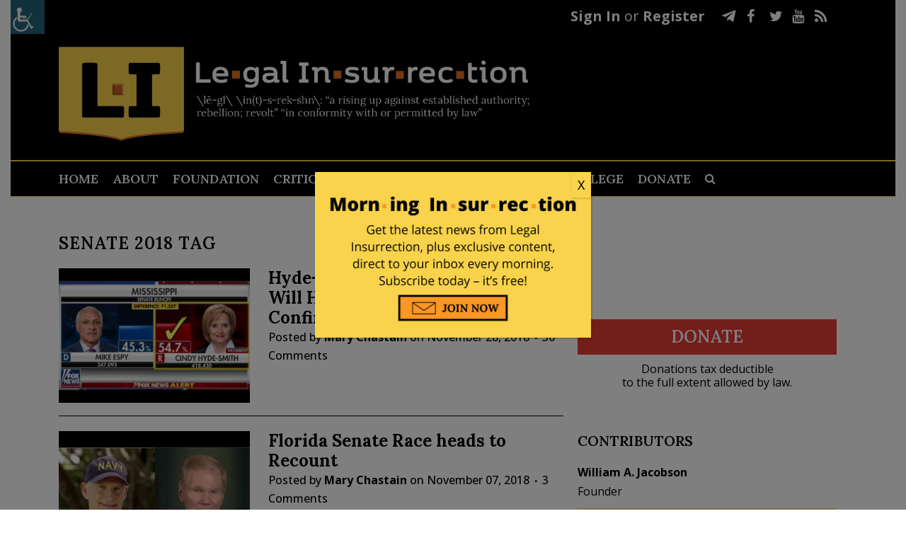

--- FILE ---
content_type: text/html; charset=UTF-8
request_url: https://legalinsurrection.com/tag/senate-2018/
body_size: 31114
content:
<!DOCTYPE html>
<html dir="ltr" lang="en-US" prefix="og: https://ogp.me/ns# og: http://ogp.me/ns#">
<head>
	<meta charset="UTF-8" />
	
				<meta name="viewport" content="width=device-width,initial-scale=1,user-scalable=no">
		
            
                        <link rel="shortcut icon" type="image/x-icon" href="https://c4.legalinsurrection.com/wp-content/uploads/2021/01/New-Favicon.png">
            <link rel="apple-touch-icon" href="https://c4.legalinsurrection.com/wp-content/uploads/2021/01/New-Favicon.png"/>
        
	<link rel="profile" href="https://gmpg.org/xfn/11" />
	<link rel="pingback" href="https://legalinsurrection.com/xmlrpc.php" />
    <link href="https://c3.legalinsurrection.com/wp-content/themes/bridge-child/fontawesome/css/all.css" rel="stylesheet"> <!--load all styles -->
    	<title>Senate 2018 | Le·gal In·sur·rec·tion</title>

		<!-- All in One SEO 4.9.2 - aioseo.com -->
	<meta name="robots" content="max-image-preview:large" />
	<link rel="canonical" href="https://legalinsurrection.com/tag/senate-2018/" />
	<link rel="next" href="https://legalinsurrection.com/tag/senate-2018/page/2/" />
	<meta name="generator" content="All in One SEO (AIOSEO) 4.9.2" />
		<script type="application/ld+json" class="aioseo-schema">
			{"@context":"https:\/\/schema.org","@graph":[{"@type":"BreadcrumbList","@id":"https:\/\/legalinsurrection.com\/tag\/senate-2018\/#breadcrumblist","itemListElement":[{"@type":"ListItem","@id":"https:\/\/legalinsurrection.com#listItem","position":1,"name":"Home","item":"https:\/\/legalinsurrection.com","nextItem":{"@type":"ListItem","@id":"https:\/\/legalinsurrection.com\/tag\/senate-2018\/#listItem","name":"Senate 2018"}},{"@type":"ListItem","@id":"https:\/\/legalinsurrection.com\/tag\/senate-2018\/#listItem","position":2,"name":"Senate 2018","previousItem":{"@type":"ListItem","@id":"https:\/\/legalinsurrection.com#listItem","name":"Home"}}]},{"@type":"CollectionPage","@id":"https:\/\/legalinsurrection.com\/tag\/senate-2018\/#collectionpage","url":"https:\/\/legalinsurrection.com\/tag\/senate-2018\/","name":"Senate 2018 | Le\u00b7gal In\u00b7sur\u00b7rec\u00b7tion","inLanguage":"en-US","isPartOf":{"@id":"https:\/\/legalinsurrection.com\/#website"},"breadcrumb":{"@id":"https:\/\/legalinsurrection.com\/tag\/senate-2018\/#breadcrumblist"}},{"@type":"Organization","@id":"https:\/\/legalinsurrection.com\/#organization","name":"Le\u00b7gal In\u00b7sur\u00b7rec\u00b7tion","url":"https:\/\/legalinsurrection.com\/"},{"@type":"WebSite","@id":"https:\/\/legalinsurrection.com\/#website","url":"https:\/\/legalinsurrection.com\/","name":"Le\u00b7gal In\u00b7sur\u00b7rec\u00b7tion","inLanguage":"en-US","publisher":{"@id":"https:\/\/legalinsurrection.com\/#organization"}}]}
		</script>
		<!-- All in One SEO -->

<script id="cookieyes" type="text/javascript" src="https://cdn-cookieyes.com/client_data/e212e3fcfb109cd4b43ab1d3/script.js"></script><link rel='dns-prefetch' href='//fonts.googleapis.com' />
<link rel="alternate" type="application/rss+xml" title="Le·gal In·sur·rec·tion &raquo; Feed" href="https://legalinsurrection.com/feed/" />
<link rel="alternate" type="application/rss+xml" title="Le·gal In·sur·rec·tion &raquo; Comments Feed" href="https://legalinsurrection.com/comments/feed/" />
<link rel="alternate" type="application/rss+xml" title="Le·gal In·sur·rec·tion &raquo; Senate 2018 Tag Feed" href="https://legalinsurrection.com/tag/senate-2018/feed/" />
		<!-- This site uses the Google Analytics by MonsterInsights plugin v9.11.0 - Using Analytics tracking - https://www.monsterinsights.com/ -->
							<script src="//www.googletagmanager.com/gtag/js?id=G-WD19G3C1RM"  data-cfasync="false" data-wpfc-render="false" type="text/javascript" async></script>
			<script data-cfasync="false" data-wpfc-render="false" type="text/javascript">
				var mi_version = '9.11.0';
				var mi_track_user = true;
				var mi_no_track_reason = '';
								var MonsterInsightsDefaultLocations = {"page_location":"https:\/\/legalinsurrection.com\/tag\/senate-2018\/"};
								if ( typeof MonsterInsightsPrivacyGuardFilter === 'function' ) {
					var MonsterInsightsLocations = (typeof MonsterInsightsExcludeQuery === 'object') ? MonsterInsightsPrivacyGuardFilter( MonsterInsightsExcludeQuery ) : MonsterInsightsPrivacyGuardFilter( MonsterInsightsDefaultLocations );
				} else {
					var MonsterInsightsLocations = (typeof MonsterInsightsExcludeQuery === 'object') ? MonsterInsightsExcludeQuery : MonsterInsightsDefaultLocations;
				}

								var disableStrs = [
										'ga-disable-G-WD19G3C1RM',
									];

				/* Function to detect opted out users */
				function __gtagTrackerIsOptedOut() {
					for (var index = 0; index < disableStrs.length; index++) {
						if (document.cookie.indexOf(disableStrs[index] + '=true') > -1) {
							return true;
						}
					}

					return false;
				}

				/* Disable tracking if the opt-out cookie exists. */
				if (__gtagTrackerIsOptedOut()) {
					for (var index = 0; index < disableStrs.length; index++) {
						window[disableStrs[index]] = true;
					}
				}

				/* Opt-out function */
				function __gtagTrackerOptout() {
					for (var index = 0; index < disableStrs.length; index++) {
						document.cookie = disableStrs[index] + '=true; expires=Thu, 31 Dec 2099 23:59:59 UTC; path=/';
						window[disableStrs[index]] = true;
					}
				}

				if ('undefined' === typeof gaOptout) {
					function gaOptout() {
						__gtagTrackerOptout();
					}
				}
								window.dataLayer = window.dataLayer || [];

				window.MonsterInsightsDualTracker = {
					helpers: {},
					trackers: {},
				};
				if (mi_track_user) {
					function __gtagDataLayer() {
						dataLayer.push(arguments);
					}

					function __gtagTracker(type, name, parameters) {
						if (!parameters) {
							parameters = {};
						}

						if (parameters.send_to) {
							__gtagDataLayer.apply(null, arguments);
							return;
						}

						if (type === 'event') {
														parameters.send_to = monsterinsights_frontend.v4_id;
							var hookName = name;
							if (typeof parameters['event_category'] !== 'undefined') {
								hookName = parameters['event_category'] + ':' + name;
							}

							if (typeof MonsterInsightsDualTracker.trackers[hookName] !== 'undefined') {
								MonsterInsightsDualTracker.trackers[hookName](parameters);
							} else {
								__gtagDataLayer('event', name, parameters);
							}
							
						} else {
							__gtagDataLayer.apply(null, arguments);
						}
					}

					__gtagTracker('js', new Date());
					__gtagTracker('set', {
						'developer_id.dZGIzZG': true,
											});
					if ( MonsterInsightsLocations.page_location ) {
						__gtagTracker('set', MonsterInsightsLocations);
					}
										__gtagTracker('config', 'G-WD19G3C1RM', {"forceSSL":"true","link_attribution":"true"} );
										window.gtag = __gtagTracker;										(function () {
						/* https://developers.google.com/analytics/devguides/collection/analyticsjs/ */
						/* ga and __gaTracker compatibility shim. */
						var noopfn = function () {
							return null;
						};
						var newtracker = function () {
							return new Tracker();
						};
						var Tracker = function () {
							return null;
						};
						var p = Tracker.prototype;
						p.get = noopfn;
						p.set = noopfn;
						p.send = function () {
							var args = Array.prototype.slice.call(arguments);
							args.unshift('send');
							__gaTracker.apply(null, args);
						};
						var __gaTracker = function () {
							var len = arguments.length;
							if (len === 0) {
								return;
							}
							var f = arguments[len - 1];
							if (typeof f !== 'object' || f === null || typeof f.hitCallback !== 'function') {
								if ('send' === arguments[0]) {
									var hitConverted, hitObject = false, action;
									if ('event' === arguments[1]) {
										if ('undefined' !== typeof arguments[3]) {
											hitObject = {
												'eventAction': arguments[3],
												'eventCategory': arguments[2],
												'eventLabel': arguments[4],
												'value': arguments[5] ? arguments[5] : 1,
											}
										}
									}
									if ('pageview' === arguments[1]) {
										if ('undefined' !== typeof arguments[2]) {
											hitObject = {
												'eventAction': 'page_view',
												'page_path': arguments[2],
											}
										}
									}
									if (typeof arguments[2] === 'object') {
										hitObject = arguments[2];
									}
									if (typeof arguments[5] === 'object') {
										Object.assign(hitObject, arguments[5]);
									}
									if ('undefined' !== typeof arguments[1].hitType) {
										hitObject = arguments[1];
										if ('pageview' === hitObject.hitType) {
											hitObject.eventAction = 'page_view';
										}
									}
									if (hitObject) {
										action = 'timing' === arguments[1].hitType ? 'timing_complete' : hitObject.eventAction;
										hitConverted = mapArgs(hitObject);
										__gtagTracker('event', action, hitConverted);
									}
								}
								return;
							}

							function mapArgs(args) {
								var arg, hit = {};
								var gaMap = {
									'eventCategory': 'event_category',
									'eventAction': 'event_action',
									'eventLabel': 'event_label',
									'eventValue': 'event_value',
									'nonInteraction': 'non_interaction',
									'timingCategory': 'event_category',
									'timingVar': 'name',
									'timingValue': 'value',
									'timingLabel': 'event_label',
									'page': 'page_path',
									'location': 'page_location',
									'title': 'page_title',
									'referrer' : 'page_referrer',
								};
								for (arg in args) {
																		if (!(!args.hasOwnProperty(arg) || !gaMap.hasOwnProperty(arg))) {
										hit[gaMap[arg]] = args[arg];
									} else {
										hit[arg] = args[arg];
									}
								}
								return hit;
							}

							try {
								f.hitCallback();
							} catch (ex) {
							}
						};
						__gaTracker.create = newtracker;
						__gaTracker.getByName = newtracker;
						__gaTracker.getAll = function () {
							return [];
						};
						__gaTracker.remove = noopfn;
						__gaTracker.loaded = true;
						window['__gaTracker'] = __gaTracker;
					})();
									} else {
										console.log("");
					(function () {
						function __gtagTracker() {
							return null;
						}

						window['__gtagTracker'] = __gtagTracker;
						window['gtag'] = __gtagTracker;
					})();
									}
			</script>
							<!-- / Google Analytics by MonsterInsights -->
		<style id='wp-img-auto-sizes-contain-inline-css' type='text/css'>
img:is([sizes=auto i],[sizes^="auto," i]){contain-intrinsic-size:3000px 1500px}
/*# sourceURL=wp-img-auto-sizes-contain-inline-css */
</style>
<link rel='stylesheet' id='comment-watch-css' href='https://c2.legalinsurrection.com/wp-content/plugins/rate-post-comment/style/rate-post-comment.css?ver=6.9' type='text/css' media='all' />
<style id='wp-emoji-styles-inline-css' type='text/css'>

	img.wp-smiley, img.emoji {
		display: inline !important;
		border: none !important;
		box-shadow: none !important;
		height: 1em !important;
		width: 1em !important;
		margin: 0 0.07em !important;
		vertical-align: -0.1em !important;
		background: none !important;
		padding: 0 !important;
	}
/*# sourceURL=wp-emoji-styles-inline-css */
</style>
<style id='wp-block-library-inline-css' type='text/css'>
:root{--wp-block-synced-color:#7a00df;--wp-block-synced-color--rgb:122,0,223;--wp-bound-block-color:var(--wp-block-synced-color);--wp-editor-canvas-background:#ddd;--wp-admin-theme-color:#007cba;--wp-admin-theme-color--rgb:0,124,186;--wp-admin-theme-color-darker-10:#006ba1;--wp-admin-theme-color-darker-10--rgb:0,107,160.5;--wp-admin-theme-color-darker-20:#005a87;--wp-admin-theme-color-darker-20--rgb:0,90,135;--wp-admin-border-width-focus:2px}@media (min-resolution:192dpi){:root{--wp-admin-border-width-focus:1.5px}}.wp-element-button{cursor:pointer}:root .has-very-light-gray-background-color{background-color:#eee}:root .has-very-dark-gray-background-color{background-color:#313131}:root .has-very-light-gray-color{color:#eee}:root .has-very-dark-gray-color{color:#313131}:root .has-vivid-green-cyan-to-vivid-cyan-blue-gradient-background{background:linear-gradient(135deg,#00d084,#0693e3)}:root .has-purple-crush-gradient-background{background:linear-gradient(135deg,#34e2e4,#4721fb 50%,#ab1dfe)}:root .has-hazy-dawn-gradient-background{background:linear-gradient(135deg,#faaca8,#dad0ec)}:root .has-subdued-olive-gradient-background{background:linear-gradient(135deg,#fafae1,#67a671)}:root .has-atomic-cream-gradient-background{background:linear-gradient(135deg,#fdd79a,#004a59)}:root .has-nightshade-gradient-background{background:linear-gradient(135deg,#330968,#31cdcf)}:root .has-midnight-gradient-background{background:linear-gradient(135deg,#020381,#2874fc)}:root{--wp--preset--font-size--normal:16px;--wp--preset--font-size--huge:42px}.has-regular-font-size{font-size:1em}.has-larger-font-size{font-size:2.625em}.has-normal-font-size{font-size:var(--wp--preset--font-size--normal)}.has-huge-font-size{font-size:var(--wp--preset--font-size--huge)}.has-text-align-center{text-align:center}.has-text-align-left{text-align:left}.has-text-align-right{text-align:right}.has-fit-text{white-space:nowrap!important}#end-resizable-editor-section{display:none}.aligncenter{clear:both}.items-justified-left{justify-content:flex-start}.items-justified-center{justify-content:center}.items-justified-right{justify-content:flex-end}.items-justified-space-between{justify-content:space-between}.screen-reader-text{border:0;clip-path:inset(50%);height:1px;margin:-1px;overflow:hidden;padding:0;position:absolute;width:1px;word-wrap:normal!important}.screen-reader-text:focus{background-color:#ddd;clip-path:none;color:#444;display:block;font-size:1em;height:auto;left:5px;line-height:normal;padding:15px 23px 14px;text-decoration:none;top:5px;width:auto;z-index:100000}html :where(.has-border-color){border-style:solid}html :where([style*=border-top-color]){border-top-style:solid}html :where([style*=border-right-color]){border-right-style:solid}html :where([style*=border-bottom-color]){border-bottom-style:solid}html :where([style*=border-left-color]){border-left-style:solid}html :where([style*=border-width]){border-style:solid}html :where([style*=border-top-width]){border-top-style:solid}html :where([style*=border-right-width]){border-right-style:solid}html :where([style*=border-bottom-width]){border-bottom-style:solid}html :where([style*=border-left-width]){border-left-style:solid}html :where(img[class*=wp-image-]){height:auto;max-width:100%}:where(figure){margin:0 0 1em}html :where(.is-position-sticky){--wp-admin--admin-bar--position-offset:var(--wp-admin--admin-bar--height,0px)}@media screen and (max-width:600px){html :where(.is-position-sticky){--wp-admin--admin-bar--position-offset:0px}}

/*# sourceURL=wp-block-library-inline-css */
</style><style id='wp-block-columns-inline-css' type='text/css'>
.wp-block-columns{box-sizing:border-box;display:flex;flex-wrap:wrap!important}@media (min-width:782px){.wp-block-columns{flex-wrap:nowrap!important}}.wp-block-columns{align-items:normal!important}.wp-block-columns.are-vertically-aligned-top{align-items:flex-start}.wp-block-columns.are-vertically-aligned-center{align-items:center}.wp-block-columns.are-vertically-aligned-bottom{align-items:flex-end}@media (max-width:781px){.wp-block-columns:not(.is-not-stacked-on-mobile)>.wp-block-column{flex-basis:100%!important}}@media (min-width:782px){.wp-block-columns:not(.is-not-stacked-on-mobile)>.wp-block-column{flex-basis:0;flex-grow:1}.wp-block-columns:not(.is-not-stacked-on-mobile)>.wp-block-column[style*=flex-basis]{flex-grow:0}}.wp-block-columns.is-not-stacked-on-mobile{flex-wrap:nowrap!important}.wp-block-columns.is-not-stacked-on-mobile>.wp-block-column{flex-basis:0;flex-grow:1}.wp-block-columns.is-not-stacked-on-mobile>.wp-block-column[style*=flex-basis]{flex-grow:0}:where(.wp-block-columns){margin-bottom:1.75em}:where(.wp-block-columns.has-background){padding:1.25em 2.375em}.wp-block-column{flex-grow:1;min-width:0;overflow-wrap:break-word;word-break:break-word}.wp-block-column.is-vertically-aligned-top{align-self:flex-start}.wp-block-column.is-vertically-aligned-center{align-self:center}.wp-block-column.is-vertically-aligned-bottom{align-self:flex-end}.wp-block-column.is-vertically-aligned-stretch{align-self:stretch}.wp-block-column.is-vertically-aligned-bottom,.wp-block-column.is-vertically-aligned-center,.wp-block-column.is-vertically-aligned-top{width:100%}
/*# sourceURL=https://legalinsurrection.com/wp-includes/blocks/columns/style.min.css */
</style>
<style id='global-styles-inline-css' type='text/css'>
:root{--wp--preset--aspect-ratio--square: 1;--wp--preset--aspect-ratio--4-3: 4/3;--wp--preset--aspect-ratio--3-4: 3/4;--wp--preset--aspect-ratio--3-2: 3/2;--wp--preset--aspect-ratio--2-3: 2/3;--wp--preset--aspect-ratio--16-9: 16/9;--wp--preset--aspect-ratio--9-16: 9/16;--wp--preset--color--black: #000000;--wp--preset--color--cyan-bluish-gray: #abb8c3;--wp--preset--color--white: #ffffff;--wp--preset--color--pale-pink: #f78da7;--wp--preset--color--vivid-red: #cf2e2e;--wp--preset--color--luminous-vivid-orange: #ff6900;--wp--preset--color--luminous-vivid-amber: #fcb900;--wp--preset--color--light-green-cyan: #7bdcb5;--wp--preset--color--vivid-green-cyan: #00d084;--wp--preset--color--pale-cyan-blue: #8ed1fc;--wp--preset--color--vivid-cyan-blue: #0693e3;--wp--preset--color--vivid-purple: #9b51e0;--wp--preset--gradient--vivid-cyan-blue-to-vivid-purple: linear-gradient(135deg,rgb(6,147,227) 0%,rgb(155,81,224) 100%);--wp--preset--gradient--light-green-cyan-to-vivid-green-cyan: linear-gradient(135deg,rgb(122,220,180) 0%,rgb(0,208,130) 100%);--wp--preset--gradient--luminous-vivid-amber-to-luminous-vivid-orange: linear-gradient(135deg,rgb(252,185,0) 0%,rgb(255,105,0) 100%);--wp--preset--gradient--luminous-vivid-orange-to-vivid-red: linear-gradient(135deg,rgb(255,105,0) 0%,rgb(207,46,46) 100%);--wp--preset--gradient--very-light-gray-to-cyan-bluish-gray: linear-gradient(135deg,rgb(238,238,238) 0%,rgb(169,184,195) 100%);--wp--preset--gradient--cool-to-warm-spectrum: linear-gradient(135deg,rgb(74,234,220) 0%,rgb(151,120,209) 20%,rgb(207,42,186) 40%,rgb(238,44,130) 60%,rgb(251,105,98) 80%,rgb(254,248,76) 100%);--wp--preset--gradient--blush-light-purple: linear-gradient(135deg,rgb(255,206,236) 0%,rgb(152,150,240) 100%);--wp--preset--gradient--blush-bordeaux: linear-gradient(135deg,rgb(254,205,165) 0%,rgb(254,45,45) 50%,rgb(107,0,62) 100%);--wp--preset--gradient--luminous-dusk: linear-gradient(135deg,rgb(255,203,112) 0%,rgb(199,81,192) 50%,rgb(65,88,208) 100%);--wp--preset--gradient--pale-ocean: linear-gradient(135deg,rgb(255,245,203) 0%,rgb(182,227,212) 50%,rgb(51,167,181) 100%);--wp--preset--gradient--electric-grass: linear-gradient(135deg,rgb(202,248,128) 0%,rgb(113,206,126) 100%);--wp--preset--gradient--midnight: linear-gradient(135deg,rgb(2,3,129) 0%,rgb(40,116,252) 100%);--wp--preset--font-size--small: 13px;--wp--preset--font-size--medium: 20px;--wp--preset--font-size--large: 36px;--wp--preset--font-size--x-large: 42px;--wp--preset--spacing--20: 0.44rem;--wp--preset--spacing--30: 0.67rem;--wp--preset--spacing--40: 1rem;--wp--preset--spacing--50: 1.5rem;--wp--preset--spacing--60: 2.25rem;--wp--preset--spacing--70: 3.38rem;--wp--preset--spacing--80: 5.06rem;--wp--preset--shadow--natural: 6px 6px 9px rgba(0, 0, 0, 0.2);--wp--preset--shadow--deep: 12px 12px 50px rgba(0, 0, 0, 0.4);--wp--preset--shadow--sharp: 6px 6px 0px rgba(0, 0, 0, 0.2);--wp--preset--shadow--outlined: 6px 6px 0px -3px rgb(255, 255, 255), 6px 6px rgb(0, 0, 0);--wp--preset--shadow--crisp: 6px 6px 0px rgb(0, 0, 0);}:where(.is-layout-flex){gap: 0.5em;}:where(.is-layout-grid){gap: 0.5em;}body .is-layout-flex{display: flex;}.is-layout-flex{flex-wrap: wrap;align-items: center;}.is-layout-flex > :is(*, div){margin: 0;}body .is-layout-grid{display: grid;}.is-layout-grid > :is(*, div){margin: 0;}:where(.wp-block-columns.is-layout-flex){gap: 2em;}:where(.wp-block-columns.is-layout-grid){gap: 2em;}:where(.wp-block-post-template.is-layout-flex){gap: 1.25em;}:where(.wp-block-post-template.is-layout-grid){gap: 1.25em;}.has-black-color{color: var(--wp--preset--color--black) !important;}.has-cyan-bluish-gray-color{color: var(--wp--preset--color--cyan-bluish-gray) !important;}.has-white-color{color: var(--wp--preset--color--white) !important;}.has-pale-pink-color{color: var(--wp--preset--color--pale-pink) !important;}.has-vivid-red-color{color: var(--wp--preset--color--vivid-red) !important;}.has-luminous-vivid-orange-color{color: var(--wp--preset--color--luminous-vivid-orange) !important;}.has-luminous-vivid-amber-color{color: var(--wp--preset--color--luminous-vivid-amber) !important;}.has-light-green-cyan-color{color: var(--wp--preset--color--light-green-cyan) !important;}.has-vivid-green-cyan-color{color: var(--wp--preset--color--vivid-green-cyan) !important;}.has-pale-cyan-blue-color{color: var(--wp--preset--color--pale-cyan-blue) !important;}.has-vivid-cyan-blue-color{color: var(--wp--preset--color--vivid-cyan-blue) !important;}.has-vivid-purple-color{color: var(--wp--preset--color--vivid-purple) !important;}.has-black-background-color{background-color: var(--wp--preset--color--black) !important;}.has-cyan-bluish-gray-background-color{background-color: var(--wp--preset--color--cyan-bluish-gray) !important;}.has-white-background-color{background-color: var(--wp--preset--color--white) !important;}.has-pale-pink-background-color{background-color: var(--wp--preset--color--pale-pink) !important;}.has-vivid-red-background-color{background-color: var(--wp--preset--color--vivid-red) !important;}.has-luminous-vivid-orange-background-color{background-color: var(--wp--preset--color--luminous-vivid-orange) !important;}.has-luminous-vivid-amber-background-color{background-color: var(--wp--preset--color--luminous-vivid-amber) !important;}.has-light-green-cyan-background-color{background-color: var(--wp--preset--color--light-green-cyan) !important;}.has-vivid-green-cyan-background-color{background-color: var(--wp--preset--color--vivid-green-cyan) !important;}.has-pale-cyan-blue-background-color{background-color: var(--wp--preset--color--pale-cyan-blue) !important;}.has-vivid-cyan-blue-background-color{background-color: var(--wp--preset--color--vivid-cyan-blue) !important;}.has-vivid-purple-background-color{background-color: var(--wp--preset--color--vivid-purple) !important;}.has-black-border-color{border-color: var(--wp--preset--color--black) !important;}.has-cyan-bluish-gray-border-color{border-color: var(--wp--preset--color--cyan-bluish-gray) !important;}.has-white-border-color{border-color: var(--wp--preset--color--white) !important;}.has-pale-pink-border-color{border-color: var(--wp--preset--color--pale-pink) !important;}.has-vivid-red-border-color{border-color: var(--wp--preset--color--vivid-red) !important;}.has-luminous-vivid-orange-border-color{border-color: var(--wp--preset--color--luminous-vivid-orange) !important;}.has-luminous-vivid-amber-border-color{border-color: var(--wp--preset--color--luminous-vivid-amber) !important;}.has-light-green-cyan-border-color{border-color: var(--wp--preset--color--light-green-cyan) !important;}.has-vivid-green-cyan-border-color{border-color: var(--wp--preset--color--vivid-green-cyan) !important;}.has-pale-cyan-blue-border-color{border-color: var(--wp--preset--color--pale-cyan-blue) !important;}.has-vivid-cyan-blue-border-color{border-color: var(--wp--preset--color--vivid-cyan-blue) !important;}.has-vivid-purple-border-color{border-color: var(--wp--preset--color--vivid-purple) !important;}.has-vivid-cyan-blue-to-vivid-purple-gradient-background{background: var(--wp--preset--gradient--vivid-cyan-blue-to-vivid-purple) !important;}.has-light-green-cyan-to-vivid-green-cyan-gradient-background{background: var(--wp--preset--gradient--light-green-cyan-to-vivid-green-cyan) !important;}.has-luminous-vivid-amber-to-luminous-vivid-orange-gradient-background{background: var(--wp--preset--gradient--luminous-vivid-amber-to-luminous-vivid-orange) !important;}.has-luminous-vivid-orange-to-vivid-red-gradient-background{background: var(--wp--preset--gradient--luminous-vivid-orange-to-vivid-red) !important;}.has-very-light-gray-to-cyan-bluish-gray-gradient-background{background: var(--wp--preset--gradient--very-light-gray-to-cyan-bluish-gray) !important;}.has-cool-to-warm-spectrum-gradient-background{background: var(--wp--preset--gradient--cool-to-warm-spectrum) !important;}.has-blush-light-purple-gradient-background{background: var(--wp--preset--gradient--blush-light-purple) !important;}.has-blush-bordeaux-gradient-background{background: var(--wp--preset--gradient--blush-bordeaux) !important;}.has-luminous-dusk-gradient-background{background: var(--wp--preset--gradient--luminous-dusk) !important;}.has-pale-ocean-gradient-background{background: var(--wp--preset--gradient--pale-ocean) !important;}.has-electric-grass-gradient-background{background: var(--wp--preset--gradient--electric-grass) !important;}.has-midnight-gradient-background{background: var(--wp--preset--gradient--midnight) !important;}.has-small-font-size{font-size: var(--wp--preset--font-size--small) !important;}.has-medium-font-size{font-size: var(--wp--preset--font-size--medium) !important;}.has-large-font-size{font-size: var(--wp--preset--font-size--large) !important;}.has-x-large-font-size{font-size: var(--wp--preset--font-size--x-large) !important;}
:where(.wp-block-columns.is-layout-flex){gap: 2em;}:where(.wp-block-columns.is-layout-grid){gap: 2em;}
/*# sourceURL=global-styles-inline-css */
</style>
<style id='core-block-supports-inline-css' type='text/css'>
.wp-container-core-columns-is-layout-9d6595d7{flex-wrap:nowrap;}
/*# sourceURL=core-block-supports-inline-css */
</style>

<style id='classic-theme-styles-inline-css' type='text/css'>
/*! This file is auto-generated */
.wp-block-button__link{color:#fff;background-color:#32373c;border-radius:9999px;box-shadow:none;text-decoration:none;padding:calc(.667em + 2px) calc(1.333em + 2px);font-size:1.125em}.wp-block-file__button{background:#32373c;color:#fff;text-decoration:none}
/*# sourceURL=/wp-includes/css/classic-themes.min.css */
</style>
<link rel='stylesheet' id='wp-components-css' href='https://c1.legalinsurrection.com/wp-includes/css/dist/components/style.min.css?ver=6.9' type='text/css' media='all' />
<link rel='stylesheet' id='wp-preferences-css' href='https://c4.legalinsurrection.com/wp-includes/css/dist/preferences/style.min.css?ver=6.9' type='text/css' media='all' />
<link rel='stylesheet' id='wp-block-editor-css' href='https://c4.legalinsurrection.com/wp-includes/css/dist/block-editor/style.min.css?ver=6.9' type='text/css' media='all' />
<link rel='stylesheet' id='popup-maker-block-library-style-css' href='https://c1.legalinsurrection.com/wp-content/plugins/popup-maker/dist/packages/block-library-style.css?ver=dbea705cfafe089d65f1' type='text/css' media='all' />
<link rel='stylesheet' id='contact-form-7-css' href='https://c2.legalinsurrection.com/wp-content/plugins/contact-form-7/includes/css/styles.css?ver=6.1.4' type='text/css' media='all' />
<link rel='stylesheet' id='rs-plugin-settings-css' href='https://c2.legalinsurrection.com/wp-content/plugins/revslider/public/assets/css/rs6.css?ver=6.2.23' type='text/css' media='all' />
<style id='rs-plugin-settings-inline-css' type='text/css'>
#rs-demo-id {}
/*# sourceURL=rs-plugin-settings-inline-css */
</style>
<link rel='stylesheet' id='wpah-front-styles-css' href='https://c2.legalinsurrection.com/wp-content/plugins/wp-accessibility-helper/assets/css/wp-accessibility-helper.min.css?ver=0.5.9.4' type='text/css' media='all' />
<link rel='stylesheet' id='subscribe-forms-css-css' href='https://c1.legalinsurrection.com/wp-content/plugins/easy-social-share-buttons3/assets/modules/subscribe-forms.min.css?ver=10.8' type='text/css' media='all' />
<link rel='stylesheet' id='easy-social-share-buttons-css' href='https://c1.legalinsurrection.com/wp-content/plugins/easy-social-share-buttons3/assets/css/easy-social-share-buttons.min.css?ver=10.8' type='text/css' media='all' />
<style id='easy-social-share-buttons-inline-css' type='text/css'>
.essb_links .essb_link_mastodon { --essb-network: #6364ff;}.essb_links .essb_link_gab_button a { background-color:#66d07c!important;color:#ffffff!important;}.essb_links .essb_link_mewe_button a { background-color:#367ea1!important;color:#ffffff!important;}.essb_links .essb_link_parler_button a { background-color:#c63540!important;color:#ffffff!important;}.essb_links .essb_link_Telegram a { background-color:#3889cc!important;color:#ffffff!important;}
/*# sourceURL=easy-social-share-buttons-inline-css */
</style>
<link rel='stylesheet' id='mediaelement-css' href='https://c3.legalinsurrection.com/wp-includes/js/mediaelement/mediaelementplayer-legacy.min.css?ver=4.2.17' type='text/css' media='all' />
<link rel='stylesheet' id='wp-mediaelement-css' href='https://c3.legalinsurrection.com/wp-includes/js/mediaelement/wp-mediaelement.min.css?ver=6.9' type='text/css' media='all' />
<link rel='stylesheet' id='bridge-default-style-css' href='https://c3.legalinsurrection.com/wp-content/themes/bridge/style.css?ver=6.9' type='text/css' media='all' />
<link rel='stylesheet' id='bridge-qode-font_awesome-css' href='https://c3.legalinsurrection.com/wp-content/themes/bridge/css/font-awesome/css/font-awesome.min.css?ver=6.9' type='text/css' media='all' />
<link rel='stylesheet' id='bridge-qode-font_elegant-css' href='https://c4.legalinsurrection.com/wp-content/themes/bridge/css/elegant-icons/style.min.css?ver=6.9' type='text/css' media='all' />
<link rel='stylesheet' id='bridge-qode-linea_icons-css' href='https://c4.legalinsurrection.com/wp-content/themes/bridge/css/linea-icons/style.css?ver=6.9' type='text/css' media='all' />
<link rel='stylesheet' id='bridge-qode-dripicons-css' href='https://c4.legalinsurrection.com/wp-content/themes/bridge/css/dripicons/dripicons.css?ver=6.9' type='text/css' media='all' />
<link rel='stylesheet' id='bridge-qode-kiko-css' href='https://c4.legalinsurrection.com/wp-content/themes/bridge/css/kiko/kiko-all.css?ver=6.9' type='text/css' media='all' />
<link rel='stylesheet' id='bridge-qode-font_awesome_5-css' href='https://c2.legalinsurrection.com/wp-content/themes/bridge/css/font-awesome-5/css/font-awesome-5.min.css?ver=6.9' type='text/css' media='all' />
<link rel='stylesheet' id='bridge-stylesheet-css' href='https://c3.legalinsurrection.com/wp-content/themes/bridge/css/stylesheet.min.css?ver=6.9' type='text/css' media='all' />
<style id='bridge-stylesheet-inline-css' type='text/css'>
   .archive.disabled_footer_top .footer_top_holder, .archive.disabled_footer_bottom .footer_bottom_holder { display: none;}


/*# sourceURL=bridge-stylesheet-inline-css */
</style>
<link rel='stylesheet' id='bridge-print-css' href='https://c1.legalinsurrection.com/wp-content/themes/bridge/css/print.css?ver=6.9' type='text/css' media='all' />
<link rel='stylesheet' id='bridge-style-dynamic-css' href='https://c2.legalinsurrection.com/wp-content/themes/bridge/css/style_dynamic.css?ver=1671047150' type='text/css' media='all' />
<link rel='stylesheet' id='bridge-responsive-css' href='https://c1.legalinsurrection.com/wp-content/themes/bridge/css/responsive.min.css?ver=6.9' type='text/css' media='all' />
<link rel='stylesheet' id='bridge-style-dynamic-responsive-css' href='https://c1.legalinsurrection.com/wp-content/themes/bridge/css/style_dynamic_responsive.css?ver=1671047150' type='text/css' media='all' />
<link rel='stylesheet' id='js_composer_front-css' href='https://c2.legalinsurrection.com/wp-content/plugins/js_composer/assets/css/js_composer.min.css?ver=8.2' type='text/css' media='all' />
<link rel='stylesheet' id='bridge-style-handle-google-fonts-css' href='https://fonts.googleapis.com/css?family=Raleway%3A100%2C200%2C300%2C400%2C500%2C600%2C700%2C800%2C900%2C100italic%2C300italic%2C400italic%2C700italic%7CLora%3A100%2C200%2C300%2C400%2C500%2C600%2C700%2C800%2C900%2C100italic%2C300italic%2C400italic%2C700italic%7COpen+Sans%3A100%2C200%2C300%2C400%2C500%2C600%2C700%2C800%2C900%2C100italic%2C300italic%2C400italic%2C700italic&#038;subset=latin%2Clatin-ext&#038;ver=1.0.0' type='text/css' media='all' />
<link rel='stylesheet' id='bridge-core-dashboard-style-css' href='https://c1.legalinsurrection.com/wp-content/plugins/bridge-core/modules/core-dashboard/assets/css/core-dashboard.min.css?ver=6.9' type='text/css' media='all' />
<link rel='stylesheet' id='wp-pagenavi-css' href='https://c3.legalinsurrection.com/wp-content/plugins/wp-pagenavi/pagenavi-css.css?ver=2.70' type='text/css' media='all' />
<link rel='stylesheet' id='post_ratings-css' href='https://c4.legalinsurrection.com/wp-content/plugins/post-ratings-hijacked/post-ratings-hijacked.css?ver=6.9' type='text/css' media='all' />
<link rel='stylesheet' id='popup-maker-site-css' href='//legalinsurrection.com/wp-content/uploads/pum/pum-site-styles.css?generated=1752051450&#038;ver=1.21.5' type='text/css' media='all' />
<link rel='stylesheet' id='bridge-childstyle-css' href='https://c3.legalinsurrection.com/wp-content/themes/bridge-child/style.css?ver=1.0.153' type='text/css' media='all' />
<link rel='stylesheet' id='slick-theme-style-css' href='https://c1.legalinsurrection.com/wp-content/themes/bridge-child/css/slick.css?ver=6.9' type='text/css' media='all' />
<script type="text/javascript" src="https://c4.legalinsurrection.com/wp-content/plugins/google-analytics-for-wordpress/assets/js/frontend-gtag.min.js?ver=9.11.0" id="monsterinsights-frontend-script-js" async="async" data-wp-strategy="async"></script>
<script data-cfasync="false" data-wpfc-render="false" type="text/javascript" id='monsterinsights-frontend-script-js-extra'>/* <![CDATA[ */
var monsterinsights_frontend = {"js_events_tracking":"true","download_extensions":"doc,pdf,ppt,zip,xls,docx,pptx,xlsx","inbound_paths":"[{\"path\":\"\\\/go\\\/\",\"label\":\"affiliate\"},{\"path\":\"\\\/recommend\\\/\",\"label\":\"affiliate\"}]","home_url":"https:\/\/legalinsurrection.com","hash_tracking":"false","v4_id":"G-WD19G3C1RM"};/* ]]> */
</script>
<script type="text/javascript" src="https://c2.legalinsurrection.com/wp-includes/js/jquery/jquery.min.js?ver=3.7.1" id="jquery-core-js"></script>
<script type="text/javascript" src="https://c3.legalinsurrection.com/wp-includes/js/jquery/jquery-migrate.min.js?ver=3.4.1" id="jquery-migrate-js"></script>
<script type="text/javascript" src="https://c1.legalinsurrection.com/wp-content/plugins/revslider/public/assets/js/rbtools.min.js?ver=6.2.23" id="tp-tools-js"></script>
<script type="text/javascript" src="https://c3.legalinsurrection.com/wp-content/plugins/revslider/public/assets/js/rs6.min.js?ver=6.2.23" id="revmin-js"></script>
<script type="text/javascript" id="post_ratings-js-extra">
/* <![CDATA[ */
var post_ratings = {"blog_url":"https://legalinsurrection.com/"};
//# sourceURL=post_ratings-js-extra
/* ]]> */
</script>
<script type="text/javascript" src="https://c1.legalinsurrection.com/wp-content/plugins/post-ratings-hijacked/post-ratings-hijacked.js?ver=1.8" id="post_ratings-js"></script>
<script></script><link rel="EditURI" type="application/rsd+xml" title="RSD" href="https://legalinsurrection.com/xmlrpc.php?rsd" />
<meta name="generator" content="WordPress 6.9" />
<script>
	function rr_wp_head_comment(type, user_ID, comment_ID){    
		comment_rate(type, user_ID, comment_ID);
	}
	
	function rr_wp_head_post(type, user_ID, post_ID){	    
		post_rate(type, user_ID, post_ID);
	}
	
   function rr_wp_head_report_display(user_ID, comment_ID){
		jQuery("#report_" + comment_ID + "_container").css({display:'block'});
		jQuery("#comment_report_" + comment_ID).css({display:'none'});
	}
	
	
	function rr_wp_head_report(user_ID, comment_ID){
		post_report(user_ID, comment_ID);
	}
	
	
function comment_rate(type, user_ID, comment_ID) {
  var randnum = Math.floor(Math.random()*900000000) + 10000;
  //alert(type + ' ' + user_ID + ' ' + comment_ID);
  jQuery.ajax({
         type: "GET",
         url: "https://legalinsurrection.com/wp-content/plugins/rate-post-comment/rate-post-comment-ajax.php?user_ID=" + user_ID + "&type=" + type + "&comment_ID=" + comment_ID + "&rand=" + randnum + "&watch=rate_comment",
         complete: function(msg){    
			if(msg == '') {
				alert('Error! rating not recorded');
			} else {
				jQuery('#'+type+'_comment_'+ comment_ID).html(msg.responseText);
			}
			return false;     
		},
	}).responseText;
	return true;
}


function post_rate(type, user_ID, post_ID) {
  var randnum = Math.floor(Math.random()*900000000) + 10000;
  jQuery.ajax({
         type: "GET",
         url: "https://legalinsurrection.com/wp-content/plugins/rate-post-comment/rate-post-comment-ajax.php?user_ID=" + user_ID + "&type=" + type + "&post_ID=" + post_ID + "&rand=" + randnum + "&watch=rate_post",
         dataType: 'html',
         complete: function(msg){    
         if(msg == '') {
         alert('Error! rating not recorded');
         }
         else {
        	jQuery('#'+type+'_post_'+ post_ID).html(msg.responseText);
         }
          return false;     
         },
      }).responseText;
      return true;
	  
}
	
	
	</script>
    <meta http-equiv="X-XRDS-Location" content="https://legalinsurrection.com/?xrds" />
<meta http-equiv="X-Yadis-Location" content="https://legalinsurrection.com/?xrds" />
<meta name="generator" content="Powered by WPBakery Page Builder - drag and drop page builder for WordPress."/>
<meta name="generator" content="Powered by Slider Revolution 6.2.23 - responsive, Mobile-Friendly Slider Plugin for WordPress with comfortable drag and drop interface." />
<script type="text/javascript">function setREVStartSize(e){
			//window.requestAnimationFrame(function() {				 
				window.RSIW = window.RSIW===undefined ? window.innerWidth : window.RSIW;	
				window.RSIH = window.RSIH===undefined ? window.innerHeight : window.RSIH;	
				try {								
					var pw = document.getElementById(e.c).parentNode.offsetWidth,
						newh;
					pw = pw===0 || isNaN(pw) ? window.RSIW : pw;
					e.tabw = e.tabw===undefined ? 0 : parseInt(e.tabw);
					e.thumbw = e.thumbw===undefined ? 0 : parseInt(e.thumbw);
					e.tabh = e.tabh===undefined ? 0 : parseInt(e.tabh);
					e.thumbh = e.thumbh===undefined ? 0 : parseInt(e.thumbh);
					e.tabhide = e.tabhide===undefined ? 0 : parseInt(e.tabhide);
					e.thumbhide = e.thumbhide===undefined ? 0 : parseInt(e.thumbhide);
					e.mh = e.mh===undefined || e.mh=="" || e.mh==="auto" ? 0 : parseInt(e.mh,0);		
					if(e.layout==="fullscreen" || e.l==="fullscreen") 						
						newh = Math.max(e.mh,window.RSIH);					
					else{					
						e.gw = Array.isArray(e.gw) ? e.gw : [e.gw];
						for (var i in e.rl) if (e.gw[i]===undefined || e.gw[i]===0) e.gw[i] = e.gw[i-1];					
						e.gh = e.el===undefined || e.el==="" || (Array.isArray(e.el) && e.el.length==0)? e.gh : e.el;
						e.gh = Array.isArray(e.gh) ? e.gh : [e.gh];
						for (var i in e.rl) if (e.gh[i]===undefined || e.gh[i]===0) e.gh[i] = e.gh[i-1];
											
						var nl = new Array(e.rl.length),
							ix = 0,						
							sl;					
						e.tabw = e.tabhide>=pw ? 0 : e.tabw;
						e.thumbw = e.thumbhide>=pw ? 0 : e.thumbw;
						e.tabh = e.tabhide>=pw ? 0 : e.tabh;
						e.thumbh = e.thumbhide>=pw ? 0 : e.thumbh;					
						for (var i in e.rl) nl[i] = e.rl[i]<window.RSIW ? 0 : e.rl[i];
						sl = nl[0];									
						for (var i in nl) if (sl>nl[i] && nl[i]>0) { sl = nl[i]; ix=i;}															
						var m = pw>(e.gw[ix]+e.tabw+e.thumbw) ? 1 : (pw-(e.tabw+e.thumbw)) / (e.gw[ix]);					
						newh =  (e.gh[ix] * m) + (e.tabh + e.thumbh);
					}				
					if(window.rs_init_css===undefined) window.rs_init_css = document.head.appendChild(document.createElement("style"));					
					document.getElementById(e.c).height = newh+"px";
					window.rs_init_css.innerHTML += "#"+e.c+"_wrapper { height: "+newh+"px }";				
				} catch(e){
					console.log("Failure at Presize of Slider:" + e)
				}					   
			//});
		  };</script>
<noscript><style> .wpb_animate_when_almost_visible { opacity: 1; }</style></noscript></head>

<body class="archive tag tag-senate-2018 tag-1286 wp-theme-bridge wp-child-theme-bridge-child bridge-core-2.5.4 chrome osx wp-accessibility-helper accessibility-contrast_mode_on wah_fstype_rem accessibility-remove-styles-setup accessibility-underline-setup accessibility-location-left essb-10.8  qode_grid_1200 qode-child-theme-ver-1.0.0 qode-theme-ver-23.9 qode-theme-bridge disabled_footer_top wpb-js-composer js-comp-ver-8.2 vc_responsive" itemscope itemtype="http://schema.org/WebPage">
<div id="wptime-plugin-preloader"></div>




<div class="wrapper">
    <div id="preload">
        <img src="https://c1.legalinsurrection.com/wp-content/uploads/2021/02/mewe_logo-dark-orange.png" width="1" height="1" alt="Image 01" />
        <img src="https://c3.legalinsurrection.com/wp-content/uploads/2021/02/gab-orange.png" width="1" height="1" alt="Image 03" />
    </div>
	<div class="wrapper_inner">

    
		<!-- Google Analytics start -->
				<!-- Google Analytics end -->

		
	<header class=" has_top scroll_header_top_area  stick menu_bottom scrolled_not_transparent with_border page_header">
	<div class="header_inner clearfix">
		<form role="search" action="https://legalinsurrection.com/" class="qode_search_form_2" method="get">
	                <div class="form_holder_outer">
                    <div class="form_holder">
                        <input type="text" placeholder="Search" name="s" class="qode_search_field" autocomplete="off" />
                        <a class="qode_search_submit" href="javascript:void(0)">
							<i class="qode_icon_font_awesome fa fa-search " ></i>                        </a>
                    </div>
                </div>
				</form>		<div class="header_top_bottom_holder">
				<div class="header_top clearfix" style='' >
							<div class="left">
						<div class="inner">
							<div class="header-widget widget_text header-left-widget">			<div class="textwidget"><!-- /1011927/LIN_300_by_250_mobile_top -->
<center>
<div id='div-gpt-ad-1443807137495-0' style='height:250px; width:300px;'>
<script type='text/javascript'>
googletag.cmd.push(function() { googletag.display('div-gpt-ad-1443807137495-0'); });
</script>
</div>
</center></div>
		</div>						</div>
					</div>
					<div class="right">
						<div class="inner">
							<div class="widget_text header-widget widget_custom_html header-right-widget"><div class="textwidget custom-html-widget"><span class="hide-for-logged-users"><a href="/wp-admin" id="signin_link">Sign In</a> or <a href="/wp-login.php?action=register">Register</a></span><a href="/wp-login.php?action=logout" id="logout_link">Logout</a></div></div><div class="widget_text header-widget widget_custom_html header-right-widget"><div class="textwidget custom-html-widget"><a target="_blank" href="https://t.me/legalinsurrection" style="margin-right: 16px; font-size: 22px; height: 33px; align-items: center;"><i class="fab fa-telegram-plane"></i></a></div></div><span class='q_social_icon_holder normal_social' data-color=#fff data-hover-color=#FAD85D><a itemprop='url' href='https://www.facebook.com/legalinsurrection/' target='_blank'><i class="qode_icon_font_awesome fa fa-facebook  simple_social" style="color: #fff;" ></i></a></span><span class='q_social_icon_holder normal_social' data-color=#fff data-hover-color=#FAD85D><a itemprop='url' href='https://twitter.com/LegInsurrection' target='_blank'><i class="qode_icon_font_awesome fa fa-twitter  simple_social" style="color: #fff;" ></i></a></span><span class='q_social_icon_holder normal_social' data-color=#fff data-hover-color=#FAD85D><a itemprop='url' href='https://www.youtube.com/user/legalinsurrection' target='_blank'><i class="qode_icon_font_awesome fa fa-youtube  simple_social" style="color: #fff;" ></i></a></span><div class="widget_text header-widget widget_custom_html header-right-widget"><div class="textwidget custom-html-widget"><span class="q_social_icon_holder"><a target="_blank" href="https://feeds.feedburner.com/LegalInsurrection"><i class="fas fa-rss"></i></a></span></div></div>						</div>
					</div>
						</div>

			<div class="header_bottom clearfix" style='' >
											<div class="header_inner_left">
									<div class="mobile_menu_button">
		<span>
			<i class="qode_icon_font_awesome fa fa-bars " ></i>		</span>
	</div>
								<div class="logo_wrapper" >
	<div class="q_logo">
		<a itemprop="url" href="https://legalinsurrection.com/" >
             <img itemprop="image" class="normal" src="https://c2.legalinsurrection.com/wp-content/uploads/2021/01/New-Logo.png" alt="Logo"> 			 <img itemprop="image" class="light" src="https://c2.legalinsurrection.com/wp-content/uploads/2021/01/New-Logo.png" alt="Logo"/> 			 <img itemprop="image" class="dark" src="https://c2.legalinsurrection.com/wp-content/uploads/2021/01/New-Logo.png" alt="Logo"/> 			 <img itemprop="image" class="sticky" src="https://c2.legalinsurrection.com/wp-content/uploads/2021/01/New-Logo.png" alt="Logo"/> 			 <img itemprop="image" class="mobile" src="https://c2.legalinsurrection.com/wp-content/uploads/2021/01/New-Logo.png" alt="Logo"/> 					</a>
	</div>
	</div>															</div>
							<div class="header_menu_bottom">
								<div class="header_menu_bottom_inner">
																			<div class="main_menu_header_inner_right_holder">
																						<nav class="main_menu drop_down">
												<ul id="menu-main-mobile-menu" class="clearfix"><li id="nav-menu-item-345430" class="menu-item menu-item-type-custom menu-item-object-custom  narrow"><a href="/" class=""><i class="menu_icon blank fa"></i><span>Home</span><span class="plus"></span></a></li>
<li id="nav-menu-item-345431" class="menu-item menu-item-type-post_type menu-item-object-page  narrow"><a href="https://legalinsurrection.com/about/" class=""><i class="menu_icon blank fa"></i><span>About</span><span class="plus"></span></a></li>
<li id="nav-menu-item-345432" class="menu-item menu-item-type-custom menu-item-object-custom  narrow"><a target="_blank" href="https://legalinsurrectionfoundation.org/" class=""><i class="menu_icon blank fa"></i><span>Foundation</span><span class="plus"></span></a></li>
<li id="nav-menu-item-345433" class="menu-item menu-item-type-custom menu-item-object-custom  narrow"><a target="_blank" href="https://criticalrace.org/" class=""><i class="menu_icon blank fa"></i><span>CriticalRace.org</span><span class="plus"></span></a></li>
<li id="nav-menu-item-407062" class="menu-item menu-item-type-custom menu-item-object-custom  narrow"><a target="_blank" href="https://equalprotect.org/" class=""><i class="menu_icon blank fa"></i><span>EqualProtect.Org</span><span class="plus"></span></a></li>
<li id="nav-menu-item-345434" class="menu-item menu-item-type-custom menu-item-object-custom  narrow"><a href="/tag/college-insurrection/" class=""><i class="menu_icon blank fa"></i><span>College</span><span class="plus"></span></a></li>
<li id="nav-menu-item-345437" class="menu-item menu-item-type-custom menu-item-object-custom  narrow"><a target="_blank" href="https://raisedonors.com/legalinsurrectionfoundation/general" class=""><i class="menu_icon blank fa"></i><span>Donate</span><span class="plus"></span></a></li>
</ul>											</nav>
											<div class="header_inner_right">
												<div class="side_menu_button_wrapper right">
																											<div class="header_bottom_right_widget_holder"><div class="widget_text header_bottom_widget widget_custom_html"><div class="textwidget custom-html-widget"><div id='div-gpt-ad-1438094929688-1' style='height:90px; width:728px;'>
<script>
googletag.cmd.push(function() { googletag.display('div-gpt-ad-1438094929688-1'); });
</script>
</div></div></div></div>
																																							<div class="side_menu_button">
															<a class="search_button search_slides_from_header_bottom normal" href="javascript:void(0)">
		<i class="qode_icon_font_awesome fa fa-search " ></i>	</a>

																													
													</div>
												</div>
											</div>
										</div>
									</div>
								</div>
								<nav class="mobile_menu">
	<ul id="menu-main-mobile-menu-1" class=""><li id="mobile-menu-item-345430" class="menu-item menu-item-type-custom menu-item-object-custom "><a href="/" class=""><span>Home</span></a><span class="mobile_arrow"><i class="fa fa-angle-right"></i><i class="fa fa-angle-down"></i></span></li>
<li id="mobile-menu-item-345431" class="menu-item menu-item-type-post_type menu-item-object-page "><a href="https://legalinsurrection.com/about/" class=""><span>About</span></a><span class="mobile_arrow"><i class="fa fa-angle-right"></i><i class="fa fa-angle-down"></i></span></li>
<li id="mobile-menu-item-345432" class="menu-item menu-item-type-custom menu-item-object-custom "><a target="_blank" href="https://legalinsurrectionfoundation.org/" class=""><span>Foundation</span></a><span class="mobile_arrow"><i class="fa fa-angle-right"></i><i class="fa fa-angle-down"></i></span></li>
<li id="mobile-menu-item-345433" class="menu-item menu-item-type-custom menu-item-object-custom "><a target="_blank" href="https://criticalrace.org/" class=""><span>CriticalRace.org</span></a><span class="mobile_arrow"><i class="fa fa-angle-right"></i><i class="fa fa-angle-down"></i></span></li>
<li id="mobile-menu-item-407062" class="menu-item menu-item-type-custom menu-item-object-custom "><a target="_blank" href="https://equalprotect.org/" class=""><span>EqualProtect.Org</span></a><span class="mobile_arrow"><i class="fa fa-angle-right"></i><i class="fa fa-angle-down"></i></span></li>
<li id="mobile-menu-item-345434" class="menu-item menu-item-type-custom menu-item-object-custom "><a href="/tag/college-insurrection/" class=""><span>College</span></a><span class="mobile_arrow"><i class="fa fa-angle-right"></i><i class="fa fa-angle-down"></i></span></li>
<li id="mobile-menu-item-345437" class="menu-item menu-item-type-custom menu-item-object-custom "><a target="_blank" href="https://raisedonors.com/legalinsurrectionfoundation/general" class=""><span>Donate</span></a><span class="mobile_arrow"><i class="fa fa-angle-right"></i><i class="fa fa-angle-down"></i></span></li>
</ul></nav>												</div>
			</div>
		</div>

</header>	<a id="back_to_top" href="#">
        <span class="fa-stack">
            <i class="qode_icon_font_awesome fa fa-angle-double-up " ></i>        </span>
	</a>


    
    
    
    <div class="content ">
        <div class="content_inner  ">
    
	
			<div class="title_outer title_without_animation"    data-height="280">
		<div class="title title_size_small  position_left " style="height:280px;">
			<div class="image not_responsive"></div>
										<div class="title_holder"  style="padding-top:180px;height:100px;">
					<div class="container">
						<div class="container_inner clearfix">
								<div class="title_subtitle_holder" >
                                                                																		<h1 ><span>Senate 2018 Tag</span></h1>
																	
																										                                                            </div>
						</div>
					</div>
				</div>
								</div>
			</div>
		<div class="container">
            			<div class="container_inner default_template_holder clearfix">
									<div class="two_columns_66_33 background_color_sidebar grid2 clearfix">
						<div class="column1">
							<div class="column_inner">
                                								<div class="blog_holder blog_large_image">

	
    <!--if template name is defined than it is used our template and we can use query '$blog_query'-->
    
        <!--otherwise it is archive or category page and we don't have query-->
                    		<article id="post-266804" class="post-266804 post type-post status-publish format-standard has-post-thumbnail hentry category-uncategorized tag-mississippi tag-senate-2018">
			<div class="post_content_holder">
									<div class="post_image">
						<a itemprop="url" href="https://legalinsurrection.com/2018/11/hyde-smiths-win-in-mississippi-will-help-the-senate-easily-confirm-trump-judicial-nominees/" title="Hyde-Smith&#8217;s Win in Mississippi Will Help the Senate Easily Confirm Trump Judicial Nominees">
							<img width="640" height="450" src="https://c4.legalinsurrection.com/wp-content/uploads/2018/11/Hyde-Smith-Mississippi.png" class="attachment-full size-full wp-post-image" alt="https://www.youtube.com/watch?v=7KvshvSHPls" decoding="async" srcset="https://c3.legalinsurrection.com/wp-content/uploads/2018/11/Hyde-Smith-Mississippi.png 640w, https://c3.legalinsurrection.com/wp-content/uploads/2018/11/Hyde-Smith-Mississippi-300x211.png 300w, https://c3.legalinsurrection.com/wp-content/uploads/2018/11/Hyde-Smith-Mississippi-240x170.png 240w, https://c3.legalinsurrection.com/wp-content/uploads/2018/11/Hyde-Smith-Mississippi-620x436.png 620w, https://c3.legalinsurrection.com/wp-content/uploads/2018/11/Hyde-Smith-Mississippi-600x422.png 600w" sizes="(max-width: 640px) 100vw, 640px" />						</a>
					</div>
								<div class="post_text">
					<div class="post_text_inner">
						<h2 itemprop="name" class="entry_title"><a itemprop="url" href="https://legalinsurrection.com/2018/11/hyde-smiths-win-in-mississippi-will-help-the-senate-easily-confirm-trump-judicial-nominees/" title="Hyde-Smith&#8217;s Win in Mississippi Will Help the Senate Easily Confirm Trump Judicial Nominees">Hyde-Smith&#8217;s Win in Mississippi Will Help the Senate Easily Confirm Trump Judicial Nominees</a></h2>
						<div class="post_info">
                                                            <span class="post_author">
                                    Posted by                                    <span class="post_author_link">Mary Chastain</span>
                                </span>
                                                        on                            <span itemprop="dateCreated" class="date entry_date">November 28, 2018</span>
															<span class="dots"><i class="fa fa-square"></i></span><span class="post_comments">30 Comments</span>
																											</div>

                                                    <div class="post_excerpt">
                        The GOP kept another seat in the Senate as Republican Sen. Cindy Hyde-Smith easily defeated her Democrat challenger Michael Espy in the special election on Tuesday.

The victory gives the GOP a three-seat advantage in the Senate, which will help them easily confirm President Donald Trump's judicial nominees.

                                <div class="post_more">
                                    <a itemprop="url" href="https://legalinsurrection.com/2018/11/hyde-smiths-win-in-mississippi-will-help-the-senate-easily-confirm-trump-judicial-nominees/" class="qbutton small">Read More</a>
                                </div>
                                                        </div>
                        					</div>
				</div>
			</div>
		</article>
		

                    		<article id="post-264931" class="post-264931 post type-post status-publish format-standard has-post-thumbnail hentry category-quick-takes tag-florida tag-rick-scott tag-senate-2018">
			<div class="post_content_holder">
									<div class="post_image">
						<a itemprop="url" href="https://legalinsurrection.com/2018/11/florida-senate-race-nelson-scott-needs-recount/" title="Florida Senate Race heads to Recount">
							<img width="640" height="450" src="https://c4.legalinsurrection.com/wp-content/uploads/2018/08/Rick-Scott-Bill-Nelson.jpg" class="attachment-full size-full wp-post-image" alt="https://www.youtube.com/watch?v=fmQVgVxmNJ0" decoding="async" srcset="https://c2.legalinsurrection.com/wp-content/uploads/2018/08/Rick-Scott-Bill-Nelson.jpg 640w, https://c2.legalinsurrection.com/wp-content/uploads/2018/08/Rick-Scott-Bill-Nelson-300x211.jpg 300w, https://c2.legalinsurrection.com/wp-content/uploads/2018/08/Rick-Scott-Bill-Nelson-240x170.jpg 240w, https://c2.legalinsurrection.com/wp-content/uploads/2018/08/Rick-Scott-Bill-Nelson-620x436.jpg 620w, https://c2.legalinsurrection.com/wp-content/uploads/2018/08/Rick-Scott-Bill-Nelson-600x422.jpg 600w" sizes="(max-width: 640px) 100vw, 640px" />						</a>
					</div>
								<div class="post_text">
					<div class="post_text_inner">
						<h2 itemprop="name" class="entry_title"><a itemprop="url" href="https://legalinsurrection.com/2018/11/florida-senate-race-nelson-scott-needs-recount/" title="Florida Senate Race heads to Recount">Florida Senate Race heads to Recount</a></h2>
						<div class="post_info">
                                                            <span class="post_author">
                                    Posted by                                    <span class="post_author_link">Mary Chastain</span>
                                </span>
                                                        on                            <span itemprop="dateCreated" class="date entry_date">November 07, 2018</span>
															<span class="dots"><i class="fa fa-square"></i></span><span class="post_comments">3 Comments</span>
																											</div>

                                                    <div class="post_excerpt">
                        <p itemprop="description" class="post_excerpt">Deadline is November 10....</p>                                <div class="post_more">
                                    <a itemprop="url" href="https://legalinsurrection.com/2018/11/florida-senate-race-nelson-scott-needs-recount/" class="qbutton small">Read More</a>
                                </div>
                                                        </div>
                        					</div>
				</div>
			</div>
		</article>
		

                    		<article id="post-264809" class="post-264809 post type-post status-publish format-standard has-post-thumbnail hentry category-uncategorized tag-2018-elections tag-gretchen-whitmer tag-joe-manchin tag-senate-2018">
			<div class="post_content_holder">
									<div class="post_image">
						<a itemprop="url" href="https://legalinsurrection.com/2018/11/live-midterm-election-results/" title="LIVE: Midterm Election Results">
							<img width="640" height="449" src="https://c2.legalinsurrection.com/wp-content/uploads/2017/12/House-Vote-Tax-Reform-Paul-Ryan-Gavel-2-e1513712349767.jpg" class="attachment-full size-full wp-post-image" alt="" decoding="async" loading="lazy" srcset="https://c2.legalinsurrection.com/wp-content/uploads/2017/12/House-Vote-Tax-Reform-Paul-Ryan-Gavel-2-e1513712349767.jpg 640w, https://c2.legalinsurrection.com/wp-content/uploads/2017/12/House-Vote-Tax-Reform-Paul-Ryan-Gavel-2-e1513712349767-300x210.jpg 300w, https://c2.legalinsurrection.com/wp-content/uploads/2017/12/House-Vote-Tax-Reform-Paul-Ryan-Gavel-2-e1513712349767-240x168.jpg 240w, https://c2.legalinsurrection.com/wp-content/uploads/2017/12/House-Vote-Tax-Reform-Paul-Ryan-Gavel-2-e1513712349767-620x435.jpg 620w, https://c2.legalinsurrection.com/wp-content/uploads/2017/12/House-Vote-Tax-Reform-Paul-Ryan-Gavel-2-e1513712349767-600x421.jpg 600w" sizes="auto, (max-width: 640px) 100vw, 640px" />						</a>
					</div>
								<div class="post_text">
					<div class="post_text_inner">
						<h2 itemprop="name" class="entry_title"><a itemprop="url" href="https://legalinsurrection.com/2018/11/live-midterm-election-results/" title="LIVE: Midterm Election Results">LIVE: Midterm Election Results</a></h2>
						<div class="post_info">
                                                            <span class="post_author">
                                    Posted by                                    <span class="post_author_link">Mary Chastain</span>
                                </span>
                                                        on                            <span itemprop="dateCreated" class="date entry_date">November 06, 2018</span>
															<span class="dots"><i class="fa fa-square"></i></span><span class="post_comments">61 Comments</span>
																											</div>

                                                    <div class="post_excerpt">
                        The countdown begins. Will the Democrats take over the House? Will the GOP pick up more seats in the Senate? Will the Democrats sweep in the governor races?

We will provide updates as they come in as many tight races on the east coast could provide some early clues as to who will come out on top and the tone of the 2020 presidential race.

                                <div class="post_more">
                                    <a itemprop="url" href="https://legalinsurrection.com/2018/11/live-midterm-election-results/" class="qbutton small">Read More</a>
                                </div>
                                                        </div>
                        					</div>
				</div>
			</div>
		</article>
		

                                            <div id="home-add-sidebar-first">
                            <div id="custom_html-27" class="widget_text widget widget_custom_html"><div class="textwidget custom-html-widget"><div id="div-gpt-ad-1438094929688-2" style="width:300px; margin: auto;">
<script>
googletag.cmd.push(function() { googletag.display('div-gpt-ad-1438094929688-2'); });
</script>
</div>
<div id="div-hre-Legal-Insurrection-2605" class="publirAds"><script>googletag.cmd.push(function() { googletag.display("div-hre-Legal-Insurrection-2605"); });</script></div></div></div>                        </div>
                    		<article id="post-264805" class="post-264805 post type-post status-publish format-standard has-post-thumbnail hentry category-uncategorized tag-2018-elections tag-media tag-michigan tag-senate-2018">
			<div class="post_content_holder">
									<div class="post_image">
						<a itemprop="url" href="https://legalinsurrection.com/2018/11/reporter-fired-over-voicemail-for-gop-mi-senate-candidate-fking-john-james/" title="Reporter Fired Over Voicemail For GOP MI Senate Candidate: &#8216;F**king John James!&#8217;">
							<img width="640" height="450" src="https://c4.legalinsurrection.com/wp-content/uploads/2018/11/John-James.png" class="attachment-full size-full wp-post-image" alt="https://www.youtube.com/watch?v=LiFl8yr5gr0#action=share" decoding="async" loading="lazy" srcset="https://c1.legalinsurrection.com/wp-content/uploads/2018/11/John-James.png 640w, https://c1.legalinsurrection.com/wp-content/uploads/2018/11/John-James-300x211.png 300w, https://c1.legalinsurrection.com/wp-content/uploads/2018/11/John-James-240x170.png 240w, https://c1.legalinsurrection.com/wp-content/uploads/2018/11/John-James-620x436.png 620w, https://c1.legalinsurrection.com/wp-content/uploads/2018/11/John-James-600x422.png 600w" sizes="auto, (max-width: 640px) 100vw, 640px" />						</a>
					</div>
								<div class="post_text">
					<div class="post_text_inner">
						<h2 itemprop="name" class="entry_title"><a itemprop="url" href="https://legalinsurrection.com/2018/11/reporter-fired-over-voicemail-for-gop-mi-senate-candidate-fking-john-james/" title="Reporter Fired Over Voicemail For GOP MI Senate Candidate: &#8216;F**king John James!&#8217;">Reporter Fired Over Voicemail For GOP MI Senate Candidate: &#8216;F**king John James!&#8217;</a></h2>
						<div class="post_info">
                                                            <span class="post_author">
                                    Posted by                                    <span class="post_author_link">Mary Chastain</span>
                                </span>
                                                        on                            <span itemprop="dateCreated" class="date entry_date">November 06, 2018</span>
															<span class="dots"><i class="fa fa-square"></i></span><span class="post_comments">14 Comments</span>
																											</div>

                                                    <div class="post_excerpt">
                        <em>The Huron Daily Tribune</em> fired reporter Brenda Battel after she accidentally left an insulting voicemail for Michigan Republican Senate candidate John James. From T<a href="https://dailycaller.com/2018/11/05/reporter-fired-john-james-midterms/">he Daily Caller</a>:
<blockquote>“Man, if he beats her [incumbent Democrat Sen. Debbie Stabenow]… Jesus! F***ing John James. That would suck! Whew, I don’t think it’s going to happen though,” Battel continued.</blockquote>
                                <div class="post_more">
                                    <a itemprop="url" href="https://legalinsurrection.com/2018/11/reporter-fired-over-voicemail-for-gop-mi-senate-candidate-fking-john-james/" class="qbutton small">Read More</a>
                                </div>
                                                        </div>
                        					</div>
				</div>
			</div>
		</article>
		

                    		<article id="post-264783" class="post-264783 post type-post status-publish format-standard has-post-thumbnail hentry category-uncategorized tag-2018-elections tag-democrats tag-republicans tag-senate-2018">
			<div class="post_content_holder">
									<div class="post_image">
						<a itemprop="url" href="https://legalinsurrection.com/2018/11/midterms-open-thread-will-we-have-a-blue-wave/" title="Midterms Open Thread: Will We Have a Blue Wave?">
							<img width="640" height="450" src="https://c2.legalinsurrection.com/wp-content/uploads/2018/11/Vote-Stickers.png" class="attachment-full size-full wp-post-image" alt="https://www.youtube.com/watch?v=YNy9ZEIz1Jk" decoding="async" loading="lazy" srcset="https://c4.legalinsurrection.com/wp-content/uploads/2018/11/Vote-Stickers.png 640w, https://c4.legalinsurrection.com/wp-content/uploads/2018/11/Vote-Stickers-300x211.png 300w, https://c4.legalinsurrection.com/wp-content/uploads/2018/11/Vote-Stickers-240x170.png 240w, https://c4.legalinsurrection.com/wp-content/uploads/2018/11/Vote-Stickers-620x436.png 620w, https://c4.legalinsurrection.com/wp-content/uploads/2018/11/Vote-Stickers-600x422.png 600w" sizes="auto, (max-width: 640px) 100vw, 640px" />						</a>
					</div>
								<div class="post_text">
					<div class="post_text_inner">
						<h2 itemprop="name" class="entry_title"><a itemprop="url" href="https://legalinsurrection.com/2018/11/midterms-open-thread-will-we-have-a-blue-wave/" title="Midterms Open Thread: Will We Have a Blue Wave?">Midterms Open Thread: Will We Have a Blue Wave?</a></h2>
						<div class="post_info">
                                                            <span class="post_author">
                                    Posted by                                    <span class="post_author_link">Mary Chastain</span>
                                </span>
                                                        on                            <span itemprop="dateCreated" class="date entry_date">November 06, 2018</span>
															<span class="dots"><i class="fa fa-square"></i></span><span class="post_comments">69 Comments</span>
																											</div>

                                                    <div class="post_excerpt">
                        Today's the day! Election Day! Have you voted yet?

Us at Legal Insurrection will keep this thread open all day to provide updates, analysis, and pictures of all the races across the nation.

Will the Republicans keep control of the House? Will the Republicans gain more seats in the Senate? As we learned in 2016, anything can happen.

                                <div class="post_more">
                                    <a itemprop="url" href="https://legalinsurrection.com/2018/11/midterms-open-thread-will-we-have-a-blue-wave/" class="qbutton small">Read More</a>
                                </div>
                                                        </div>
                        					</div>
				</div>
			</div>
		</article>
		

                    		<article id="post-264697" class="post-264697 post type-post status-publish format-standard has-post-thumbnail hentry category-uncategorized tag-2018-elections tag-joe-manchin tag-senate-2018">
			<div class="post_content_holder">
									<div class="post_image">
						<a itemprop="url" href="https://legalinsurrection.com/2018/11/midterm-open-thread-forecasters-tempering-their-confidence-about-blue-wave/" title="Midterm Open Thread: Forecasters tempering their confidence about Blue Wave">
							<img width="640" height="450" src="https://c4.legalinsurrection.com/wp-content/uploads/2018/10/Voting-Poll-Station.jpg" class="attachment-full size-full wp-post-image" alt="https://www.youtube.com/watch?time_continue=2&amp;v=b6BuOt8X1MY" decoding="async" loading="lazy" srcset="https://c1.legalinsurrection.com/wp-content/uploads/2018/10/Voting-Poll-Station.jpg 640w, https://c1.legalinsurrection.com/wp-content/uploads/2018/10/Voting-Poll-Station-300x211.jpg 300w, https://c1.legalinsurrection.com/wp-content/uploads/2018/10/Voting-Poll-Station-240x170.jpg 240w, https://c1.legalinsurrection.com/wp-content/uploads/2018/10/Voting-Poll-Station-620x436.jpg 620w, https://c1.legalinsurrection.com/wp-content/uploads/2018/10/Voting-Poll-Station-600x422.jpg 600w" sizes="auto, (max-width: 640px) 100vw, 640px" />						</a>
					</div>
								<div class="post_text">
					<div class="post_text_inner">
						<h2 itemprop="name" class="entry_title"><a itemprop="url" href="https://legalinsurrection.com/2018/11/midterm-open-thread-forecasters-tempering-their-confidence-about-blue-wave/" title="Midterm Open Thread: Forecasters tempering their confidence about Blue Wave">Midterm Open Thread: Forecasters tempering their confidence about Blue Wave</a></h2>
						<div class="post_info">
                                                            <span class="post_author">
                                    Posted by                                    <span class="post_author_link">Mary Chastain</span>
                                </span>
                                                        on                            <span itemprop="dateCreated" class="date entry_date">November 05, 2018</span>
															<span class="dots"><i class="fa fa-square"></i></span><span class="post_comments">50 Comments</span>
																											</div>

                                                    <div class="post_excerpt">
                        Tomorrow is Election Day and for the longest time, we've heard that a massive blue wave will crash into the House and Senate.

But now it looks like the confidence has gone down and forecasters have started to admit that the blue wave has a possibility to dissipate.

                                <div class="post_more">
                                    <a itemprop="url" href="https://legalinsurrection.com/2018/11/midterm-open-thread-forecasters-tempering-their-confidence-about-blue-wave/" class="qbutton small">Read More</a>
                                </div>
                                                        </div>
                        					</div>
				</div>
			</div>
		</article>
		

                    		<article id="post-264282" class="post-264282 post type-post status-publish format-standard has-post-thumbnail hentry category-quick-takes tag-montana tag-senate-2018">
			<div class="post_content_holder">
									<div class="post_image">
						<a itemprop="url" href="https://legalinsurrection.com/2018/10/tester-loses-ace-up-his-sleeve-as-libertarian-candidate-endorses-republican/" title="Tester Loses &#8216;Ace Up His Sleeve&#8217; as Libertarian Candidate Endorses Republican">
							<img width="640" height="450" src="https://c4.legalinsurrection.com/wp-content/uploads/2018/10/Jon-Tester.png" class="attachment-full size-full wp-post-image" alt="https://www.youtube.com/watch?v=r8CVwyaXseo" decoding="async" loading="lazy" srcset="https://c2.legalinsurrection.com/wp-content/uploads/2018/10/Jon-Tester.png 640w, https://c2.legalinsurrection.com/wp-content/uploads/2018/10/Jon-Tester-300x211.png 300w, https://c2.legalinsurrection.com/wp-content/uploads/2018/10/Jon-Tester-240x170.png 240w, https://c2.legalinsurrection.com/wp-content/uploads/2018/10/Jon-Tester-620x436.png 620w, https://c2.legalinsurrection.com/wp-content/uploads/2018/10/Jon-Tester-600x422.png 600w" sizes="auto, (max-width: 640px) 100vw, 640px" />						</a>
					</div>
								<div class="post_text">
					<div class="post_text_inner">
						<h2 itemprop="name" class="entry_title"><a itemprop="url" href="https://legalinsurrection.com/2018/10/tester-loses-ace-up-his-sleeve-as-libertarian-candidate-endorses-republican/" title="Tester Loses &#8216;Ace Up His Sleeve&#8217; as Libertarian Candidate Endorses Republican">Tester Loses &#8216;Ace Up His Sleeve&#8217; as Libertarian Candidate Endorses Republican</a></h2>
						<div class="post_info">
                                                            <span class="post_author">
                                    Posted by                                    <span class="post_author_link">Mary Chastain</span>
                                </span>
                                                        on                            <span itemprop="dateCreated" class="date entry_date">October 31, 2018</span>
															<span class="dots"><i class="fa fa-square"></i></span><span class="post_comments">4 Comments</span>
																											</div>

                                                    <div class="post_excerpt">
                        <p itemprop="description" class="post_excerpt">Tester has become more vulnerable....</p>                                <div class="post_more">
                                    <a itemprop="url" href="https://legalinsurrection.com/2018/10/tester-loses-ace-up-his-sleeve-as-libertarian-candidate-endorses-republican/" class="qbutton small">Read More</a>
                                </div>
                                                        </div>
                        					</div>
				</div>
			</div>
		</article>
		

                    		<article id="post-263624" class="post-263624 post type-post status-publish format-standard has-post-thumbnail hentry category-uncategorized tag-claire-mccaskill tag-missouri tag-mo-senate-2018 tag-senate-2018">
			<div class="post_content_holder">
									<div class="post_image">
						<a itemprop="url" href="https://legalinsurrection.com/2018/10/hilariously-awful-clair-mccaskill-radio-ad-shes-not-one-of-those-crazy-democrats/" title="Hilariously Awful Claire McCaskill Radio Ad: She&#8217;s &#8216;not one of those crazy Democrats&#8217;">
							<img width="639" height="450" src="https://c1.legalinsurrection.com/wp-content/uploads/2017/03/Claire-McCaskill-Iran-Deal-e1488471693611.png" class="attachment-full size-full wp-post-image" alt="https://www.youtube.com/watch?v=5Rc6KXIcLDE" decoding="async" loading="lazy" srcset="https://c1.legalinsurrection.com/wp-content/uploads/2017/03/Claire-McCaskill-Iran-Deal-e1488471693611.png 639w, https://c1.legalinsurrection.com/wp-content/uploads/2017/03/Claire-McCaskill-Iran-Deal-e1488471693611-300x211.png 300w, https://c1.legalinsurrection.com/wp-content/uploads/2017/03/Claire-McCaskill-Iran-Deal-e1488471693611-240x170.png 240w, https://c1.legalinsurrection.com/wp-content/uploads/2017/03/Claire-McCaskill-Iran-Deal-e1488471693611-620x437.png 620w, https://c1.legalinsurrection.com/wp-content/uploads/2017/03/Claire-McCaskill-Iran-Deal-e1488471693611-600x423.png 600w" sizes="auto, (max-width: 639px) 100vw, 639px" />						</a>
					</div>
								<div class="post_text">
					<div class="post_text_inner">
						<h2 itemprop="name" class="entry_title"><a itemprop="url" href="https://legalinsurrection.com/2018/10/hilariously-awful-clair-mccaskill-radio-ad-shes-not-one-of-those-crazy-democrats/" title="Hilariously Awful Claire McCaskill Radio Ad: She&#8217;s &#8216;not one of those crazy Democrats&#8217;">Hilariously Awful Claire McCaskill Radio Ad: She&#8217;s &#8216;not one of those crazy Democrats&#8217;</a></h2>
						<div class="post_info">
                                                            <span class="post_author">
                                    Posted by                                    <span class="post_author_link">Kemberlee Kaye</span>
                                </span>
                                                        on                            <span itemprop="dateCreated" class="date entry_date">October 24, 2018</span>
															<span class="dots"><i class="fa fa-square"></i></span><span class="post_comments">37 Comments</span>
																											</div>

                                                    <div class="post_excerpt">
                        This ad is so bad I wasn't entirely sure if it was real or parody. Turns out, it's real and McCaskill's campaign probably paid someone good money for it, too. 

The radio ad, which has been airing for about a year, attempts to paint Sen. McCaskill as a centrist Democrat and "not one of those crazy Democrats." 
                                <div class="post_more">
                                    <a itemprop="url" href="https://legalinsurrection.com/2018/10/hilariously-awful-clair-mccaskill-radio-ad-shes-not-one-of-those-crazy-democrats/" class="qbutton small">Read More</a>
                                </div>
                                                        </div>
                        					</div>
				</div>
			</div>
		</article>
		

                    		<article id="post-263415" class="post-263415 post type-post status-publish format-standard has-post-thumbnail hentry category-uncategorized tag-2018-elections tag-florida tag-senate-2018">
			<div class="post_content_holder">
									<div class="post_image">
						<a itemprop="url" href="https://legalinsurrection.com/2018/10/most-polls-have-close-results-in-fl-governor-senate-races-but-cnn-has-democrats-up-big/" title="Most Polls Have Close Results in FL Governor, Senate Races, But CNN has Democrats Up Big">
							<img width="640" height="450" src="https://c1.legalinsurrection.com/wp-content/uploads/2018/10/DeSantis-Gillum-Florida.jpg" class="attachment-full size-full wp-post-image" alt="https://www.youtube.com/watch?v=usWUCcltOVk" decoding="async" loading="lazy" srcset="https://c3.legalinsurrection.com/wp-content/uploads/2018/10/DeSantis-Gillum-Florida.jpg 640w, https://c3.legalinsurrection.com/wp-content/uploads/2018/10/DeSantis-Gillum-Florida-300x211.jpg 300w, https://c3.legalinsurrection.com/wp-content/uploads/2018/10/DeSantis-Gillum-Florida-240x170.jpg 240w, https://c3.legalinsurrection.com/wp-content/uploads/2018/10/DeSantis-Gillum-Florida-620x436.jpg 620w, https://c3.legalinsurrection.com/wp-content/uploads/2018/10/DeSantis-Gillum-Florida-600x422.jpg 600w" sizes="auto, (max-width: 640px) 100vw, 640px" />						</a>
					</div>
								<div class="post_text">
					<div class="post_text_inner">
						<h2 itemprop="name" class="entry_title"><a itemprop="url" href="https://legalinsurrection.com/2018/10/most-polls-have-close-results-in-fl-governor-senate-races-but-cnn-has-democrats-up-big/" title="Most Polls Have Close Results in FL Governor, Senate Races, But CNN has Democrats Up Big">Most Polls Have Close Results in FL Governor, Senate Races, But CNN has Democrats Up Big</a></h2>
						<div class="post_info">
                                                            <span class="post_author">
                                    Posted by                                    <span class="post_author_link">Mary Chastain</span>
                                </span>
                                                        on                            <span itemprop="dateCreated" class="date entry_date">October 22, 2018</span>
															<span class="dots"><i class="fa fa-square"></i></span><span class="post_comments">21 Comments</span>
																											</div>

                                                    <div class="post_excerpt">
                        A <a href="https://www.cnn.com/2018/10/21/politics/cnn-poll-florida-senate-governor/index.html">CNN poll</a> has Florida Democrats up in the gubernatorial and Senate races, but I'm really shaking my head with the governor one.

Somehow the CNN poll has Democratic nominee Andrew Gillum up by 12 points over Republican nominee Ron DeSantis while other polls show Gillum with maybe a 1 point lead. Seems a little off, doesn't it?

                                <div class="post_more">
                                    <a itemprop="url" href="https://legalinsurrection.com/2018/10/most-polls-have-close-results-in-fl-governor-senate-races-but-cnn-has-democrats-up-big/" class="qbutton small">Read More</a>
                                </div>
                                                        </div>
                        					</div>
				</div>
			</div>
		</article>
		

                    		<article id="post-263128" class="post-263128 post type-post status-publish format-standard has-post-thumbnail hentry category-uncategorized tag-brett-kavanaugh tag-california tag-dianne-feinstein tag-senate-2018 tag-us-senate">
			<div class="post_content_holder">
									<div class="post_image">
						<a itemprop="url" href="https://legalinsurrection.com/2018/10/feinstein-absolutely-will-reopen-kavanaugh-investigation-if-dems-retake-senate/" title="Feinstein &#8216;Absolutely&#8217; Will Reopen Kavanaugh Investigation If Dems Retake Senate">
							<img width="640" height="450" src="https://c2.legalinsurrection.com/wp-content/uploads/2018/10/Feinstein.jpg" class="attachment-full size-full wp-post-image" alt="https://www.youtube.com/watch?v=n4p4vBq5oKs" decoding="async" loading="lazy" srcset="https://c3.legalinsurrection.com/wp-content/uploads/2018/10/Feinstein.jpg 640w, https://c3.legalinsurrection.com/wp-content/uploads/2018/10/Feinstein-300x211.jpg 300w, https://c3.legalinsurrection.com/wp-content/uploads/2018/10/Feinstein-240x170.jpg 240w, https://c3.legalinsurrection.com/wp-content/uploads/2018/10/Feinstein-620x436.jpg 620w, https://c3.legalinsurrection.com/wp-content/uploads/2018/10/Feinstein-600x422.jpg 600w" sizes="auto, (max-width: 640px) 100vw, 640px" />						</a>
					</div>
								<div class="post_text">
					<div class="post_text_inner">
						<h2 itemprop="name" class="entry_title"><a itemprop="url" href="https://legalinsurrection.com/2018/10/feinstein-absolutely-will-reopen-kavanaugh-investigation-if-dems-retake-senate/" title="Feinstein &#8216;Absolutely&#8217; Will Reopen Kavanaugh Investigation If Dems Retake Senate">Feinstein &#8216;Absolutely&#8217; Will Reopen Kavanaugh Investigation If Dems Retake Senate</a></h2>
						<div class="post_info">
                                                            <span class="post_author">
                                    Posted by                                    <span class="post_author_link">Mary Chastain</span>
                                </span>
                                                        on                            <span itemprop="dateCreated" class="date entry_date">October 18, 2018</span>
															<span class="dots"><i class="fa fa-square"></i></span><span class="post_comments">54 Comments</span>
																											</div>

                                                    <div class="post_excerpt">
                        During a debate, Senate Judiciary Committee Ranking Member Dianne Feinstein (D-CA) said she approves of reopening the sexual assault investigation against Supreme Court Justice Brett Kavanaugh if the Democrats win the Senate. From <em><a href="https://www.washingtonpost.com/powerpost/feinstein-says-she-would-absolutely-favor-reopening-kavanaugh-investigation-next-year/2018/10/18/850b4a7e-d2da-11e8-83d6-291fcead2ab1_story.html?noredirect=on&amp;utm_term=.6526beaf9348">The Washington Post</a></em>:
<blockquote>“Oh, I’d be in favor of opening up the allegations. Absolutely,” Feinstein said.

</blockquote>                                <div class="post_more">
                                    <a itemprop="url" href="https://legalinsurrection.com/2018/10/feinstein-absolutely-will-reopen-kavanaugh-investigation-if-dems-retake-senate/" class="qbutton small">Read More</a>
                                </div>
                                                        </div>
                        					</div>
				</div>
			</div>
		</article>
		

                    		<article id="post-262617" class="post-262617 post type-post status-publish format-standard has-post-thumbnail hentry category-quick-takes tag-2018-elections tag-arizona tag-az-senate-2018 tag-kyrsten-sinema tag-senate-2018">
			<div class="post_content_holder">
									<div class="post_image">
						<a itemprop="url" href="https://legalinsurrection.com/2018/10/democrat-az-senate-candidate-kysten-sinema-called-the-state-meth-lab-of-democracy/" title="Democrat AZ Senate Candidate Kyrsten Sinema Called the State &#8216;Meth Lab of Democracy&#8217;">
							<img width="640" height="450" src="https://c1.legalinsurrection.com/wp-content/uploads/2018/10/Sinema-Arizona-Meth-Lab.jpg" class="attachment-full size-full wp-post-image" alt="https://www.youtube.com/watch?v=Zkzm11PL9cs" decoding="async" loading="lazy" srcset="https://c2.legalinsurrection.com/wp-content/uploads/2018/10/Sinema-Arizona-Meth-Lab.jpg 640w, https://c2.legalinsurrection.com/wp-content/uploads/2018/10/Sinema-Arizona-Meth-Lab-300x211.jpg 300w, https://c2.legalinsurrection.com/wp-content/uploads/2018/10/Sinema-Arizona-Meth-Lab-240x170.jpg 240w, https://c2.legalinsurrection.com/wp-content/uploads/2018/10/Sinema-Arizona-Meth-Lab-620x436.jpg 620w, https://c2.legalinsurrection.com/wp-content/uploads/2018/10/Sinema-Arizona-Meth-Lab-600x422.jpg 600w" sizes="auto, (max-width: 640px) 100vw, 640px" />						</a>
					</div>
								<div class="post_text">
					<div class="post_text_inner">
						<h2 itemprop="name" class="entry_title"><a itemprop="url" href="https://legalinsurrection.com/2018/10/democrat-az-senate-candidate-kysten-sinema-called-the-state-meth-lab-of-democracy/" title="Democrat AZ Senate Candidate Kyrsten Sinema Called the State &#8216;Meth Lab of Democracy&#8217;">Democrat AZ Senate Candidate Kyrsten Sinema Called the State &#8216;Meth Lab of Democracy&#8217;</a></h2>
						<div class="post_info">
                                                            <span class="post_author">
                                    Posted by                                    <span class="post_author_link">Mary Chastain</span>
                                </span>
                                                        on                            <span itemprop="dateCreated" class="date entry_date">October 12, 2018</span>
															<span class="dots"><i class="fa fa-square"></i></span><span class="post_comments">1 Comment</span>
																											</div>

                                                    <div class="post_excerpt">
                        <p itemprop="description" class="post_excerpt">Another video of her bashing her state....</p>                                <div class="post_more">
                                    <a itemprop="url" href="https://legalinsurrection.com/2018/10/democrat-az-senate-candidate-kysten-sinema-called-the-state-meth-lab-of-democracy/" class="qbutton small">Read More</a>
                                </div>
                                                        </div>
                        					</div>
				</div>
			</div>
		</article>
		

                    		<article id="post-262494" class="post-262494 post type-post status-publish format-standard has-post-thumbnail hentry category-uncategorized tag-2018-elections tag-james-okeefe tag-project-veritas tag-senate-2018 tag-tennessee">
			<div class="post_content_holder">
									<div class="post_image">
						<a itemprop="url" href="https://legalinsurrection.com/2018/10/undercover-video-staffers-in-bredesen-campaign-admit-he-lied-about-kavanaugh-support/" title="Undercover Video: Staffers in Bredesen Campaign Admit He Lied About Kavanaugh Support">
							<img width="640" height="450" src="https://c3.legalinsurrection.com/wp-content/uploads/2018/10/Project-Veritas-Bredesen.jpg" class="attachment-full size-full wp-post-image" alt="https://www.youtube.com/watch?v=m9bjb46FtG0" decoding="async" loading="lazy" srcset="https://c4.legalinsurrection.com/wp-content/uploads/2018/10/Project-Veritas-Bredesen.jpg 640w, https://c4.legalinsurrection.com/wp-content/uploads/2018/10/Project-Veritas-Bredesen-300x211.jpg 300w, https://c4.legalinsurrection.com/wp-content/uploads/2018/10/Project-Veritas-Bredesen-240x170.jpg 240w, https://c4.legalinsurrection.com/wp-content/uploads/2018/10/Project-Veritas-Bredesen-620x436.jpg 620w, https://c4.legalinsurrection.com/wp-content/uploads/2018/10/Project-Veritas-Bredesen-600x422.jpg 600w" sizes="auto, (max-width: 640px) 100vw, 640px" />						</a>
					</div>
								<div class="post_text">
					<div class="post_text_inner">
						<h2 itemprop="name" class="entry_title"><a itemprop="url" href="https://legalinsurrection.com/2018/10/undercover-video-staffers-in-bredesen-campaign-admit-he-lied-about-kavanaugh-support/" title="Undercover Video: Staffers in Bredesen Campaign Admit He Lied About Kavanaugh Support">Undercover Video: Staffers in Bredesen Campaign Admit He Lied About Kavanaugh Support</a></h2>
						<div class="post_info">
                                                            <span class="post_author">
                                    Posted by                                    <span class="post_author_link">Mary Chastain</span>
                                </span>
                                                        on                            <span itemprop="dateCreated" class="date entry_date">October 11, 2018</span>
															<span class="dots"><i class="fa fa-square"></i></span><span class="post_comments">11 Comments</span>
																											</div>

                                                    <div class="post_excerpt">
                        Project Veritas caught staffers for Tennessee Democrat Senate candidate Phil Bredesen admitting that he lied about his support for Supreme Court Justice Brett Kavanaugh to persuade moderate voters to pick him over Republican Rep. Marsha Blackburn.

One staffer agreed that Tennessee voters are ignorant.

                                <div class="post_more">
                                    <a itemprop="url" href="https://legalinsurrection.com/2018/10/undercover-video-staffers-in-bredesen-campaign-admit-he-lied-about-kavanaugh-support/" class="qbutton small">Read More</a>
                                </div>
                                                        </div>
                        					</div>
				</div>
			</div>
		</article>
		

                    		<article id="post-262412" class="post-262412 post type-post status-publish format-standard has-post-thumbnail hentry category-uncategorized tag-2018-elections tag-arizona tag-az-senate-2018 tag-kyrsten-sinema tag-missouri tag-north-dakota tag-senate-2018 tag-tennessee tag-us-senate">
			<div class="post_content_holder">
									<div class="post_image">
						<a itemprop="url" href="https://legalinsurrection.com/2018/10/kavanaugh-bounce-republicans-surge-in-mo-az-nd-and-tn-senate-races/" title="Kavanaugh Bounce? Republicans surge in MO, AZ, ND, and TN Senate Races">
							<img width="640" height="451" src="https://c3.legalinsurrection.com/wp-content/uploads/2018/10/Kavanaugh-Swearing-In-7-w-border-e1539198514531.jpg" class="attachment-full size-full wp-post-image" alt="https://www.youtube.com/watch?v=9LOyqy6vBbM" decoding="async" loading="lazy" srcset="https://c2.legalinsurrection.com/wp-content/uploads/2018/10/Kavanaugh-Swearing-In-7-w-border-e1539198514531.jpg 640w, https://c2.legalinsurrection.com/wp-content/uploads/2018/10/Kavanaugh-Swearing-In-7-w-border-e1539198514531-300x211.jpg 300w, https://c2.legalinsurrection.com/wp-content/uploads/2018/10/Kavanaugh-Swearing-In-7-w-border-e1539198514531-240x170.jpg 240w, https://c2.legalinsurrection.com/wp-content/uploads/2018/10/Kavanaugh-Swearing-In-7-w-border-e1539198514531-620x437.jpg 620w, https://c2.legalinsurrection.com/wp-content/uploads/2018/10/Kavanaugh-Swearing-In-7-w-border-e1539198514531-600x423.jpg 600w" sizes="auto, (max-width: 640px) 100vw, 640px" />						</a>
					</div>
								<div class="post_text">
					<div class="post_text_inner">
						<h2 itemprop="name" class="entry_title"><a itemprop="url" href="https://legalinsurrection.com/2018/10/kavanaugh-bounce-republicans-surge-in-mo-az-nd-and-tn-senate-races/" title="Kavanaugh Bounce? Republicans surge in MO, AZ, ND, and TN Senate Races">Kavanaugh Bounce? Republicans surge in MO, AZ, ND, and TN Senate Races</a></h2>
						<div class="post_info">
                                                            <span class="post_author">
                                    Posted by                                    <span class="post_author_link">Mary Chastain</span>
                                </span>
                                                        on                            <span itemprop="dateCreated" class="date entry_date">October 10, 2018</span>
															<span class="dots"><i class="fa fa-square"></i></span><span class="post_comments">28 Comments</span>
																											</div>

                                                    <div class="post_excerpt">
                        Midterm elections are only a few weeks away so we're watching the polls closer each day. I found that polls for the Senate races in Missouri, Arizona, North Dakota, and Tennessee have the Republican candidates in the lead.

Democrat incumbent Missouri Sen. Claire McCaskill is only down a point, but Arizona Republican Rep. Martha McSally slightly raised her lead as she tries to take over retiring Sen. Jeff Flake's seat.

                                <div class="post_more">
                                    <a itemprop="url" href="https://legalinsurrection.com/2018/10/kavanaugh-bounce-republicans-surge-in-mo-az-nd-and-tn-senate-races/" class="qbutton small">Read More</a>
                                </div>
                                                        </div>
                        					</div>
				</div>
			</div>
		</article>
		

                    		<article id="post-260337" class="post-260337 post type-post status-publish format-standard has-post-thumbnail hentry category-uncategorized tag-2018-elections tag-ohio tag-senate-2018 tag-us-senate">
			<div class="post_content_holder">
									<div class="post_image">
						<a itemprop="url" href="https://legalinsurrection.com/2018/09/sen-sherrod-browns-ex-wife-blasts-ad-that-brings-up-old-domestic-abuse-allegations/" title="Sen. Sherrod Brown&#8217;s Ex-Wife Blasts Ad That Brings Up Old Domestic Abuse Allegations">
							<img width="640" height="450" src="https://c4.legalinsurrection.com/wp-content/uploads/2018/09/Sherrod-Brown.jpg" class="attachment-full size-full wp-post-image" alt="https://www.youtube.com/watch?v=zDH3ja1Nees" decoding="async" loading="lazy" srcset="https://c3.legalinsurrection.com/wp-content/uploads/2018/09/Sherrod-Brown.jpg 640w, https://c3.legalinsurrection.com/wp-content/uploads/2018/09/Sherrod-Brown-300x211.jpg 300w, https://c3.legalinsurrection.com/wp-content/uploads/2018/09/Sherrod-Brown-240x170.jpg 240w, https://c3.legalinsurrection.com/wp-content/uploads/2018/09/Sherrod-Brown-620x436.jpg 620w, https://c3.legalinsurrection.com/wp-content/uploads/2018/09/Sherrod-Brown-600x422.jpg 600w" sizes="auto, (max-width: 640px) 100vw, 640px" />						</a>
					</div>
								<div class="post_text">
					<div class="post_text_inner">
						<h2 itemprop="name" class="entry_title"><a itemprop="url" href="https://legalinsurrection.com/2018/09/sen-sherrod-browns-ex-wife-blasts-ad-that-brings-up-old-domestic-abuse-allegations/" title="Sen. Sherrod Brown&#8217;s Ex-Wife Blasts Ad That Brings Up Old Domestic Abuse Allegations">Sen. Sherrod Brown&#8217;s Ex-Wife Blasts Ad That Brings Up Old Domestic Abuse Allegations</a></h2>
						<div class="post_info">
                                                            <span class="post_author">
                                    Posted by                                    <span class="post_author_link">Mary Chastain</span>
                                </span>
                                                        on                            <span itemprop="dateCreated" class="date entry_date">September 19, 2018</span>
															<span class="dots"><i class="fa fa-square"></i></span><span class="post_comments">16 Comments</span>
																											</div>

                                                    <div class="post_excerpt">
                        The organization #MeTooOhio released an ad last week that targeted incumbent Ohio Democrat Sen. Sherrod Brown with decades-old allegations that he abused his then-wife Larke.

Larke Recchie has slammed the ad and <a href="https://www.10tv.com/article/ex-wife-says-she-supports-sherrod-brown-ad-focuses-domestic-violence-allegations">described</a> Republicans as "disgusting" for using her family to score political points.

                                <div class="post_more">
                                    <a itemprop="url" href="https://legalinsurrection.com/2018/09/sen-sherrod-browns-ex-wife-blasts-ad-that-brings-up-old-domestic-abuse-allegations/" class="qbutton small">Read More</a>
                                </div>
                                                        </div>
                        					</div>
				</div>
			</div>
		</article>
		

                    		<article id="post-257952" class="post-257952 post type-post status-publish format-standard has-post-thumbnail hentry category-uncategorized tag-gary-johnson tag-libertarian tag-new-mexico tag-senate-2018">
			<div class="post_content_holder">
									<div class="post_image">
						<a itemprop="url" href="https://legalinsurrection.com/2018/08/libertarian-gary-johnson-in-second-place-in-poll-for-new-mexico-senate/" title="Libertarian Gary Johnson in Second Place in Poll for New Mexico Senate">
							<img width="640" height="450" src="https://c1.legalinsurrection.com/wp-content/uploads/2018/08/Gary-Johnson.jpg" class="attachment-full size-full wp-post-image" alt="https://www.youtube.com/watch?v=toaFfZ1S7UQ" decoding="async" loading="lazy" srcset="https://c4.legalinsurrection.com/wp-content/uploads/2018/08/Gary-Johnson.jpg 640w, https://c4.legalinsurrection.com/wp-content/uploads/2018/08/Gary-Johnson-300x211.jpg 300w, https://c4.legalinsurrection.com/wp-content/uploads/2018/08/Gary-Johnson-240x170.jpg 240w, https://c4.legalinsurrection.com/wp-content/uploads/2018/08/Gary-Johnson-620x436.jpg 620w, https://c4.legalinsurrection.com/wp-content/uploads/2018/08/Gary-Johnson-600x422.jpg 600w" sizes="auto, (max-width: 640px) 100vw, 640px" />						</a>
					</div>
								<div class="post_text">
					<div class="post_text_inner">
						<h2 itemprop="name" class="entry_title"><a itemprop="url" href="https://legalinsurrection.com/2018/08/libertarian-gary-johnson-in-second-place-in-poll-for-new-mexico-senate/" title="Libertarian Gary Johnson in Second Place in Poll for New Mexico Senate">Libertarian Gary Johnson in Second Place in Poll for New Mexico Senate</a></h2>
						<div class="post_info">
                                                            <span class="post_author">
                                    Posted by                                    <span class="post_author_link">Mary Chastain</span>
                                </span>
                                                        on                            <span itemprop="dateCreated" class="date entry_date">August 21, 2018</span>
															<span class="dots"><i class="fa fa-square"></i></span><span class="post_comments">20 Comments</span>
																											</div>

                                                    <div class="post_excerpt">
                        Two-time former New Mexico governor and Libertarian presidential candidate Gary Johnson <a href="https://legalinsurrection.com/2018/08/libertarian-gary-johnson-throws-his-hat-into-new-mexico-senate-race/">joined the race</a> for the New Mexico senate seat on August 15. Less than a week ago.

A new poll came out on Monday that shows <a href="https://www.emerson.edu/sites/default/files/Files/Academics/ecp-pr-nm-8.19.18.pdf">Johnson in second place</a> already at 21%, well ahead of the GOP candidate and gaining ground on the Democrat incumbent.

                                <div class="post_more">
                                    <a itemprop="url" href="https://legalinsurrection.com/2018/08/libertarian-gary-johnson-in-second-place-in-poll-for-new-mexico-senate/" class="qbutton small">Read More</a>
                                </div>
                                                        </div>
                        					</div>
				</div>
			</div>
		</article>
		

                    		<article id="post-257590" class="post-257590 post type-post status-publish format-standard has-post-thumbnail hentry category-uncategorized tag-2018-elections tag-gary-johnson tag-libertarian tag-new-mexico tag-senate-2018">
			<div class="post_content_holder">
									<div class="post_image">
						<a itemprop="url" href="https://legalinsurrection.com/2018/08/libertarian-gary-johnson-throws-his-hat-into-new-mexico-senate-race/" title="Libertarian Gary Johnson Throws His Hat Into New Mexico Senate Race">
							<img width="640" height="450" src="https://c1.legalinsurrection.com/wp-content/uploads/2018/08/Gary-Johnson.jpg" class="attachment-full size-full wp-post-image" alt="https://www.youtube.com/watch?v=toaFfZ1S7UQ" decoding="async" loading="lazy" srcset="https://c4.legalinsurrection.com/wp-content/uploads/2018/08/Gary-Johnson.jpg 640w, https://c4.legalinsurrection.com/wp-content/uploads/2018/08/Gary-Johnson-300x211.jpg 300w, https://c4.legalinsurrection.com/wp-content/uploads/2018/08/Gary-Johnson-240x170.jpg 240w, https://c4.legalinsurrection.com/wp-content/uploads/2018/08/Gary-Johnson-620x436.jpg 620w, https://c4.legalinsurrection.com/wp-content/uploads/2018/08/Gary-Johnson-600x422.jpg 600w" sizes="auto, (max-width: 640px) 100vw, 640px" />						</a>
					</div>
								<div class="post_text">
					<div class="post_text_inner">
						<h2 itemprop="name" class="entry_title"><a itemprop="url" href="https://legalinsurrection.com/2018/08/libertarian-gary-johnson-throws-his-hat-into-new-mexico-senate-race/" title="Libertarian Gary Johnson Throws His Hat Into New Mexico Senate Race">Libertarian Gary Johnson Throws His Hat Into New Mexico Senate Race</a></h2>
						<div class="post_info">
                                                            <span class="post_author">
                                    Posted by                                    <span class="post_author_link">Mary Chastain</span>
                                </span>
                                                        on                            <span itemprop="dateCreated" class="date entry_date">August 15, 2018</span>
															<span class="dots"><i class="fa fa-square"></i></span><span class="post_comments">9 Comments</span>
																											</div>

                                                    <div class="post_excerpt">
                        It's happening! Former two-time New Mexico Governor and two-time presidential candidate Gary Johnson <a href="http://reason.com/blog/2018/08/14/its-happening-gary-johnson-running-for-s">has decided to jump</a> into the New Mexico Senate race.

Ron Nielson, the man who ran Johnson's presidential campaign told Matt Welch at Reason that Johnson's candidacy is "moving forward" and "[H]e's begun the process filing."

                                <div class="post_more">
                                    <a itemprop="url" href="https://legalinsurrection.com/2018/08/libertarian-gary-johnson-throws-his-hat-into-new-mexico-senate-race/" class="qbutton small">Read More</a>
                                </div>
                                                        </div>
                        					</div>
				</div>
			</div>
		</article>
		

                    		<article id="post-257516" class="post-257516 post type-post status-publish format-standard has-post-thumbnail hentry category-uncategorized tag-2018-elections tag-florida tag-senate-2018">
			<div class="post_content_holder">
									<div class="post_image">
						<a itemprop="url" href="https://legalinsurrection.com/2018/08/florida-democratic-voter-registrations-down-since-2016/" title="Florida Democratic Voter Registrations Down Since 2016">
							<img width="640" height="450" src="https://c4.legalinsurrection.com/wp-content/uploads/2018/08/Rick-Scott-Bill-Nelson.jpg" class="attachment-full size-full wp-post-image" alt="https://www.youtube.com/watch?v=fmQVgVxmNJ0" decoding="async" loading="lazy" srcset="https://c2.legalinsurrection.com/wp-content/uploads/2018/08/Rick-Scott-Bill-Nelson.jpg 640w, https://c2.legalinsurrection.com/wp-content/uploads/2018/08/Rick-Scott-Bill-Nelson-300x211.jpg 300w, https://c2.legalinsurrection.com/wp-content/uploads/2018/08/Rick-Scott-Bill-Nelson-240x170.jpg 240w, https://c2.legalinsurrection.com/wp-content/uploads/2018/08/Rick-Scott-Bill-Nelson-620x436.jpg 620w, https://c2.legalinsurrection.com/wp-content/uploads/2018/08/Rick-Scott-Bill-Nelson-600x422.jpg 600w" sizes="auto, (max-width: 640px) 100vw, 640px" />						</a>
					</div>
								<div class="post_text">
					<div class="post_text_inner">
						<h2 itemprop="name" class="entry_title"><a itemprop="url" href="https://legalinsurrection.com/2018/08/florida-democratic-voter-registrations-down-since-2016/" title="Florida Democratic Voter Registrations Down Since 2016">Florida Democratic Voter Registrations Down Since 2016</a></h2>
						<div class="post_info">
                                                            <span class="post_author">
                                    Posted by                                    <span class="post_author_link">Mary Chastain</span>
                                </span>
                                                        on                            <span itemprop="dateCreated" class="date entry_date">August 14, 2018</span>
															<span class="dots"><i class="fa fa-square"></i></span><span class="post_comments">8 Comments</span>
																											</div>

                                                    <div class="post_excerpt">
                        Two weeks before Florida's primary day, Marc Caputo at <em>Politico</em> <a href="https://www.politico.com/states/florida/story/2018/08/13/wheres-the-blue-wave-voter-data-show-florida-democrats-arent-surging-555957">has some data</a> that could dampen the hopes of the Democrat Party to gain wins in the swing state.

The state's elections division shows Democratic voter registration in Florida fell by almost two points since 2016 while Republican voter registration remained steady.

                                <div class="post_more">
                                    <a itemprop="url" href="https://legalinsurrection.com/2018/08/florida-democratic-voter-registrations-down-since-2016/" class="qbutton small">Read More</a>
                                </div>
                                                        </div>
                        					</div>
				</div>
			</div>
		</article>
		

                    		<article id="post-255710" class="post-255710 post type-post status-publish format-standard has-post-thumbnail hentry category-uncategorized tag-2018-elections tag-joe-manchin tag-senate-2018 tag-west-virginia">
			<div class="post_content_holder">
									<div class="post_image">
						<a itemprop="url" href="https://legalinsurrection.com/2018/07/blankenship-determined-to-run-for-west-virginia-senate/" title="Blankenship Determined to Run for West Virginia Senate">
							<img width="640" height="450" src="https://c3.legalinsurrection.com/wp-content/uploads/2018/05/DonBlankenship.jpg" class="attachment-full size-full wp-post-image" alt="https://www.youtube.com/watch?v=9xcvvY6_Hp4" decoding="async" loading="lazy" srcset="https://c3.legalinsurrection.com/wp-content/uploads/2018/05/DonBlankenship.jpg 640w, https://c3.legalinsurrection.com/wp-content/uploads/2018/05/DonBlankenship-300x211.jpg 300w, https://c3.legalinsurrection.com/wp-content/uploads/2018/05/DonBlankenship-240x170.jpg 240w, https://c3.legalinsurrection.com/wp-content/uploads/2018/05/DonBlankenship-620x436.jpg 620w, https://c3.legalinsurrection.com/wp-content/uploads/2018/05/DonBlankenship-600x422.jpg 600w" sizes="auto, (max-width: 640px) 100vw, 640px" />						</a>
					</div>
								<div class="post_text">
					<div class="post_text_inner">
						<h2 itemprop="name" class="entry_title"><a itemprop="url" href="https://legalinsurrection.com/2018/07/blankenship-determined-to-run-for-west-virginia-senate/" title="Blankenship Determined to Run for West Virginia Senate">Blankenship Determined to Run for West Virginia Senate</a></h2>
						<div class="post_info">
                                                            <span class="post_author">
                                    Posted by                                    <span class="post_author_link">Mary Chastain</span>
                                </span>
                                                        on                            <span itemprop="dateCreated" class="date entry_date">July 24, 2018</span>
															<span class="dots"><i class="fa fa-square"></i></span><span class="post_comments">17 Comments</span>
																											</div>

                                                    <div class="post_excerpt">
                        In May, former convict and coal CEO Don Blankenship <a href="https://legalinsurrection.com/2018/05/blakenship-plans-third-party-run-after-losing-gop-primary/">announced</a> his intention to run as a Constitution Party nominee for the West Virginia senate seat after he lost the GOP primary despite the state's sore loser law.

Blankenship <a href="https://twitter.com/Bencjacobs/status/1021485316300054528">boasted on Monday</a> that he has the signatures needed to file papers to get around the law.

                                <div class="post_more">
                                    <a itemprop="url" href="https://legalinsurrection.com/2018/07/blankenship-determined-to-run-for-west-virginia-senate/" class="qbutton small">Read More</a>
                                </div>
                                                        </div>
                        					</div>
				</div>
			</div>
		</article>
		

                                                                    <div class='pagination'><ul><li class='prev'><a itemprop='url' href='https://legalinsurrection.com/tag/senate-2018/'><i class='fa fa-angle-left'></i></a></li><li class='active'><span><input type='text' name='page' value='1' data-archive_base_url='https://legalinsurrection.com/tag/senate-2018/'/> of 2</span></li><li><a itemprop='url' href='https://legalinsurrection.com/tag/senate-2018/page/2/' class='inactive'>2</a></li><li class='next'><a href="https://legalinsurrection.com/tag/senate-2018/page/2/"><i class='fa fa-angle-right'></i></a></li><li class='last'><a itemprop='url' href='https://legalinsurrection.com/tag/senate-2018/page/2/'><i class='fa fa-angle-double-right'></i></a></li></ul></div>
                                        </div>
							</div>
						</div>
						<div class="column2">
                                                            <div id="home-add-sidebar-first" class="right-sidebar">
                                    <div id="custom_html-22" class="widget_text widget widget_custom_html"><div class="textwidget custom-html-widget"><div id='div-gpt-ad-1438094929688-4' style="width:300px; margin-bottom:10px; margin: auto;">
<script>
googletag.cmd.push(function() { googletag.display('div-gpt-ad-1438094929688-4'); });
</script>
</div></div></div><div id="execphp-5" class="widget widget_execphp">			<div class="execphpwidget">  <!-- Announcement (optional) -->
<div class="announcement_desktop">
  </div></div>
		</div><div id="custom_html-16" class="widget_text widget widget_custom_html"><div class="textwidget custom-html-widget"><a href="https://raisedonors.com/legalinsurrectionfoundation/general" target="_blank" class="button red-button button-fullwidth">DONATE</a>
<p class="text-center">Donations tax deductible<br/> to the full extent allowed by law.</p></div></div><div id="authors_list_widget-2" class="widget widget_authors_list_widget"><h2 class="widgettitle">CONTRIBUTORS</h2><ul><li><b>William A. Jacobson</b><p>Founder</p></li><li><b>Kemberlee Kaye</b><p>Sr. Contrib Editor</p></li><li><b>Mary Chastain</b><p>Contrib Editor</p></li><li><b>Mike LaChance</b><p>Higher Ed</p></li><li><b>Leslie Eastman</b><p>Author</p></li><li><b>Vijeta Uniyal</b><p>Author</p></li><li><b>Stacey Matthews</b><p>Author</p></li><li><b>Jane Coleman</b><p>Author</p></li><li><b>James Nault</b><p>Author</p></li><li><b>Elizabeth Stauffer</b><p>Author</p></li><li><b>Mandy Nagy</b><p>Editor Emerita</p></li><li><a href="/contributors/">Learn more about the Contributors</a></li></ul></div><div id="custom_html-20" class="widget_text widget widget_custom_html"><div class="textwidget custom-html-widget"><span class="hide-for-logged-users"><a href="/wp-admin">Log in</a> or <a href="/wp-login.php?action=register" id="register_link">register</a> to comment.</span><a href="/wp-login.php?action=logout" id="logout_bar_link">Logout</a></div></div><div id="widget_sp_image-22" class="widget widget_sp_image"><a href="https://www.youtube.com/watch?v=QjZvAh5tIaw" target="_blank" class="widget_sp_image-image-link"><img width="640" height="450" class="attachment-full" style="max-width: 100%;" srcset="https://c4.legalinsurrection.com/wp-content/uploads/2023/10/LI_15Year_YTThumb2.jpg 640w, https://c4.legalinsurrection.com/wp-content/uploads/2023/10/LI_15Year_YTThumb2-300x211.jpg 300w" sizes="(max-width: 640px) 100vw, 640px" src="https://c3.legalinsurrection.com/wp-content/uploads/2023/10/LI_15Year_YTThumb2.jpg" /></a></div><div id="widget_sp_image-23" class="widget widget_sp_image"><img width="2560" height="1809" class="attachment-full" style="max-width: 100%;" srcset="https://c3.legalinsurrection.com/wp-content/uploads/2024/07/Asset-32The-LI-Podcast.png 2560w, https://c3.legalinsurrection.com/wp-content/uploads/2024/07/Asset-32The-LI-Podcast-300x212.png 300w, https://c3.legalinsurrection.com/wp-content/uploads/2024/07/Asset-32The-LI-Podcast-1024x724.png 1024w, https://c3.legalinsurrection.com/wp-content/uploads/2024/07/Asset-32The-LI-Podcast-768x543.png 768w, https://c3.legalinsurrection.com/wp-content/uploads/2024/07/Asset-32The-LI-Podcast-1536x1085.png 1536w, https://c3.legalinsurrection.com/wp-content/uploads/2024/07/Asset-32The-LI-Podcast-2048x1447.png 2048w, https://c3.legalinsurrection.com/wp-content/uploads/2024/07/Asset-32The-LI-Podcast-700x495.png 700w" sizes="(max-width: 2560px) 100vw, 2560px" src="https://c1.legalinsurrection.com/wp-content/uploads/2024/07/Asset-32The-LI-Podcast.png" /></div><div id="custom_html-37" class="widget_text widget widget_custom_html"><div class="textwidget custom-html-widget"><p>SUBSCRIBE:</p>
<a href="https://podcasts.apple.com/us/podcast/the-legal-insurrection-podcast/id1756400516" target="_blank">APPLE PODCASTS</a>&nbsp;|&nbsp;<a href="https://open.spotify.com/show/6mqrS9oLRXzavroIisfidh" target="_blank">SPOTIFY</a>&nbsp;|&nbsp;<a href="https://iheart.com/podcast/194026288" target="_blank">IHEART RADIO</a></div></div><div id="execphp-4" class="widget widget_execphp">			<div class="execphpwidget"><a target="_blank" href="/video-of-the-day/" class="button red-button button-fullwidth">VIDEO OF THE DAY</a>
<a href="/blogread/" class="button red-button button-fullwidth">BLOGS WE READ</a></div>
		</div><div id="widget_sp_image-13" class="widget widget_sp_image"><a href="https://criticalrace.org/" target="_blank" class="widget_sp_image-image-link"><img width="384" height="220" class="attachment-full" style="max-width: 100%;" src="https://c3.legalinsurrection.com/wp-content/uploads/2021/02/Critical-race-training-logo.png" /></a></div><div id="widget_sp_image-14" class="widget widget_sp_image"><a href="https://t.me/legalinsurrection" target="_blank" class="widget_sp_image-image-link"><img width="390" height="227" class="attachment-full" style="max-width: 100%;" srcset="https://c2.legalinsurrection.com/wp-content/uploads/2021/10/Telegram-390-x-227-px.png 390w, https://c2.legalinsurrection.com/wp-content/uploads/2021/10/Telegram-390-x-227-px-300x175.png 300w" sizes="(max-width: 390px) 100vw, 390px" src="https://c4.legalinsurrection.com/wp-content/uploads/2021/10/Telegram-390-x-227-px.png" /></a></div><div id="custom_html-23" class="widget_text widget widget_custom_html"><div class="textwidget custom-html-widget"><div id='div-gpt-ad-1438094929688-7' style="width:300px;">
<script>
googletag.cmd.push(function() { googletag.display('div-gpt-ad-1438094929688-7'); });
</script>
</div></div></div>                                </div>
                                                                                        <div id="home-add-sidebar-first" class="right-sidebar">
                                    <div id="widget_sp_image-21" class="widget widget_sp_image"><a href="https://equalprotect.org/" target="_blank" class="widget_sp_image-image-link"><img width="768" height="444" class="attachment-medium_large" style="max-width: 100%;" srcset="https://c3.legalinsurrection.com/wp-content/uploads/2022/12/EPP-Logo3-768x444.png 768w, https://c3.legalinsurrection.com/wp-content/uploads/2022/12/EPP-Logo3-300x174.png 300w, https://c3.legalinsurrection.com/wp-content/uploads/2022/12/EPP-Logo3-1024x593.png 1024w, https://c3.legalinsurrection.com/wp-content/uploads/2022/12/EPP-Logo3-1536x889.png 1536w, https://c3.legalinsurrection.com/wp-content/uploads/2022/12/EPP-Logo3-2048x1185.png 2048w, https://c3.legalinsurrection.com/wp-content/uploads/2022/12/EPP-Logo3-345x198.png 345w, https://c3.legalinsurrection.com/wp-content/uploads/2022/12/EPP-Logo3-700x405.png 700w" sizes="(max-width: 768px) 100vw, 768px" src="https://c1.legalinsurrection.com/wp-content/uploads/2022/12/EPP-Logo3-768x444.png" /></a></div><div id="media_image-2" class="widget widget_media_image"><a href="https://legalinsurrectionfoundation.org/" target="_blank"><img class="image " src="https://c4.legalinsurrection.com/wp-content/uploads/2021/02/LIF-logo-4.png" alt="" width="2492" height="1442" decoding="async" loading="lazy" /></a></div><div id="custom_html-24" class="widget_text widget widget_custom_html"><div class="textwidget custom-html-widget"><div id='div-gpt-ad-1472054366397-0' style="height:250px; width:300px; margin-bottom:10px; margin: auto;">
<script>
googletag.cmd.push(function() { googletag.display('div-gpt-ad-1472054366397-0'); });
</script>
</div>
<div id="div-hre-Legal-Insurrection-2600" class="publirAds"><script>googletag.cmd.push(function() { googletag.display("div-hre-Legal-Insurrection-2600"); });</script></div></div></div><div id="custom_html-25" class="widget_text widget widget_custom_html"><div class="textwidget custom-html-widget"><div id='div-gpt-ad-1438094929688-6' style="width:300px; margin: auto;">
<script>
googletag.cmd.push(function() { googletag.display('div-gpt-ad-1438094929688-6'); });
</script>
</div></div></div><div id="block-3" class="widget widget_block">
<div class="wp-block-columns is-layout-flex wp-container-core-columns-is-layout-9d6595d7 wp-block-columns-is-layout-flex">
<div class="wp-block-column is-layout-flow wp-block-column-is-layout-flow" style="flex-basis:100%"></div>
</div>
</div><div id="block-4" class="widget widget_block"></div>                                </div>
                            						</div>
					</div>
						</div>
            		</div>
    <script>
      jQuery(document).ready( function() {

        jQuery("#load_more").click( function(e) {
          e.preventDefault();
          var offset = jQuery(this).parent(".latests_inf_cxd_list").attr("data-offset_counter");
          var tag_slug = jQuery(this).parent(".latests_inf_cxd_list").attr("data-tag_slug");
          var posts_number = jQuery(this).parent(".latests_inf_cxd_list").attr("data-posts_number");

          console.log(offset);
//          console.log(exclude_category);
          console.log(posts_number);

          jQuery.ajax({
            type : "POST",
            dataType : "json",
            url : "https://legalinsurrection.com/wp-admin/admin-ajax.php",
            data : {action: "infinity_loop_cxd", offset : offset, posts_number: posts_number, tag_slug: tag_slug },
            success: function(response) {
              console.log(response);
              if(response.type == "success") {
                console.log("resp");
                jQuery(".latests_inf_cxd_list .wrapper").append(response.output);
                jQuery(".latests_inf_cxd_list").attr("data-offset_counter",parseInt(offset)+parseInt(posts_number));
              }
              else {
                alert("Error");
              }
            },
            error: function(er) {
              console.log(er);}
          })

        })

      })
    </script>
		
	</div>
</div>



	<footer >
		<div class="footer_inner clearfix">
				<div class="footer_top_holder">
            			<div class="footer_top">
								<div class="container">
					<div class="container_inner">
																	<div class="three_columns clearfix">
								<div class="column1 footer_col1">
									<div class="column_inner">
																			</div>
								</div>
								<div class="column2 footer_col2">
									<div class="column_inner">
																			</div>
								</div>
								<div class="column3 footer_col3">
									<div class="column_inner">
																			</div>
								</div>
							</div>
															</div>
				</div>
							</div>
					</div>
							<div class="footer_bottom_holder">
                									<div class="footer_bottom">
							<div class="textwidget"><p><span class="desktop">© Copyright 2008-2025, Legal Insurrection, All Rights Reserved.<br />
</span>By continuing to use this website, you agree to our <a href="/privacy-policy/"><u>Privacy Policy</u></a>, <a href="/terms-and-conditions-of-use/"><u>Terms of Service</u></a>. and <a href="/ip-policy/"><u>IP Policy</u></a></p>
<p>&nbsp;</p>
</div>
					</div>
								</div>
				</div>
	</footer>
		
</div>
</div>
<!-- Start of StatCounter Code -->
<script type="text/javascript">
  var sc_project=6488514;
  var sc_invisible=0;
  var sc_security="126e196f";
</script>

<script type="text/javascript" src="https://www.statcounter.com/counter/counter_xhtml.js"></script>
<noscript>
    <div class="statcounter">
        <a title="counter on blogger" class="statcounter" href="https://statcounter.com/blogger/">
            <img class="statcounter" src="https://c.statcounter.com/6488514/0/126e196f/0/" alt="counter on blogger" />
        </a>
    </div>
</noscript>
<!-- End of StatCounter Code -->
<script type="speculationrules">
{"prefetch":[{"source":"document","where":{"and":[{"href_matches":"/*"},{"not":{"href_matches":["/wp-*.php","/wp-admin/*","/wp-content/uploads/*","/wp-content/*","/wp-content/plugins/*","/wp-content/themes/bridge-child/*","/wp-content/themes/bridge/*","/*\\?(.+)"]}},{"not":{"selector_matches":"a[rel~=\"nofollow\"]"}},{"not":{"selector_matches":".no-prefetch, .no-prefetch a"}}]},"eagerness":"conservative"}]}
</script>


<div id="wp_access_helper_container" class="accessability_container dark_theme">
	<!-- WP Accessibility Helper (WAH) - https://wordpress.org/plugins/wp-accessibility-helper/ -->
	<!-- Official plugin website - https://accessibility-helper.co.il -->
		<button type="button" class="wahout aicon_link"
		accesskey="z"
		aria-label="Accessibility Helper sidebar"
		title="Accessibility Helper sidebar">
		<img src="https://c2.legalinsurrection.com/wp-content/plugins/wp-accessibility-helper/assets/images/accessibility-48.jpg"
			alt="Accessibility" class="aicon_image" />
	</button>


	<div id="access_container" aria-hidden="true">
		<button tabindex="-1" type="button" class="close_container wahout"
			accesskey="x"
			aria-label="Close Window"
			title="Close Window">
			Close Window		</button>

		<div class="access_container_inner">
			<div class="a_module wah_font_resize">

            <div class="a_module_title">Font Resize</div>

            <div class="a_module_exe font_resizer">

                <button type="button" class="wah-action-button smaller wahout" title="smaller font size" aria-label="smaller font size">A-</button>

                <button type="button" class="wah-action-button larger wahout" title="larger font size" aria-label="larger font size">A+</button>

            </div>

        </div><div class="a_module wah_keyboard_navigation">

            <div class="a_module_exe">

                <button type="button" class="wah-action-button wahout wah-call-keyboard-navigation" aria-label="Keyboard Navigation" title="Keyboard Navigation">Keyboard Navigation</button>

            </div>

        </div><div class="a_module wah_readable_fonts">

            <div class="a_module_exe readable_fonts">

                <button type="button" class="wah-action-button wahout wah-call-readable-fonts" aria-label="Enable Readable Font" title="Enable Readable Font">Enable Readable Font</button>

            </div>

        </div><div class="a_module wah_contrast_trigger">

                <div class="a_module_title">Contrast Mode</div>

                <div class="a_module_exe">

                    <button type="button" id="contrast_trigger" class="contrast_trigger wah-action-button wahout wah-call-contrast-trigger" title="Contrast">Choose Color Button</button>

                    <div class="color_selector" aria-hidden="true">

                        <button type="button" class="convar black wahout" data-bgcolor="#000" data-color="#FFF" title="black">black</button>

                        <button type="button" class="convar white wahout" data-bgcolor="#FFF" data-color="#000" title="white">white</button>

                        <button type="button" class="convar green wahout" data-bgcolor="#00FF21" data-color="#000" title="green">green</button>

                        <button type="button" class="convar blue wahout" data-bgcolor="#0FF" data-color="#000" title="blue">blue</button>

                        <button type="button" class="convar red wahout" data-bgcolor="#F00" data-color="#000" title="red">red</button>

                        <button type="button" class="convar orange wahout" data-bgcolor="#FF6A00" data-color="#000" title="orange">orange</button>

                        <button type="button" class="convar yellow wahout" data-bgcolor="#FFD800" data-color="#000" title="yellow">yellow</button>

                        <button type="button" class="convar navi wahout" data-bgcolor="#B200FF" data-color="#000" title="navi">navi</button>

                    </div>

                </div>

            </div><div class="a_module wah_underline_links">

            <div class="a_module_exe">

                <button type="button" class="wah-action-button wahout wah-call-underline-links" aria-label="Underline Links" title="Underline Links">Underline Links</button>

            </div>

        </div><div class="a_module wah_highlight_links">

            <div class="a_module_exe">

                <button type="button" class="wah-action-button wahout wah-call-highlight-links" aria-label="Highlight Links" title="Highlight Links">Highlight Links</button>

            </div>

        </div><div class="a_module wah_clear_cookies">

            <div class="a_module_exe">

                <button type="button" class="wah-action-button wahout wah-call-clear-cookies" aria-label="Clear Selected Options" title="Clear Selected Options">Clear Selected Options</button>

            </div>

        </div><div class="a_module wah_greyscale">

            <div class="a_module_exe">

                <button type="button" id="greyscale" class="greyscale wah-action-button wahout wah-call-greyscale" aria-label="Greyscale Images" title="Greyscale Images">Greyscale Images</button>

            </div>

        </div><div class="a_module wah_invert">

            <div class="a_module_exe">

                <button type="button" class="wah-action-button wahout wah-call-invert" aria-label="Invert Colors" title="Invert Colors">Invert Colors</button>

            </div>

        </div><div class="a_module wah_remove_animations">

            <div class="a_module_exe">

                <button type="button" class="wah-action-button wahout wah-call-remove-animations" aria-label="Remove Animations" title="Remove Animations">Remove Animations</button>

            </div>

        </div><div class="a_module wah_remove_styles">

            <div class="a_module_exe">

                <button type="button" class="wah-action-button wahout wah-call-remove-styles" aria-label="Remove Styles" title="Remove Styles">Remove Styles</button>

            </div>

        </div><div class="a_module wah_lights_off">

            <div class="a_module_exe">

                <button type="button" id="wah_lights_off" class="wah-action-button wahout wah-lights-off wah-call-lights-off" aria-label="Lights Off Mode">Lights Off Mode</button>

            </div>

        </div>			
	<button type="button" title="Close sidebar" class="wah-skip close-wah-sidebar">

		Close Window
	</button>

			</div>
	</div>

	
<script type="text/javascript">
	
		var roleLink = 1;
	
	
	
	
	
	
	
	
</script>




	





	
	<div class="wah-free-credits">

		<div class="wah-free-credits-inner">

			<a href="https://accessibility-helper.co.il/" target="_blank" title="Accessibility by WP Accessibility Helper Team">Accessibility by WAH</a>

		</div>

	</div>

		<!-- WP Accessibility Helper. Created by Alex Volkov. -->
</div>


<div 
	id="pum-366297" 
	role="dialog" 
	aria-modal="false"
	class="pum pum-overlay pum-theme-366288 pum-theme-default-theme popmake-overlay auto_open click_open" 
	data-popmake="{&quot;id&quot;:366297,&quot;slug&quot;:&quot;newsletter-sign-up&quot;,&quot;theme_id&quot;:366288,&quot;cookies&quot;:[{&quot;event&quot;:&quot;on_popup_close&quot;,&quot;settings&quot;:{&quot;name&quot;:&quot;pum-366297&quot;,&quot;key&quot;:&quot;&quot;,&quot;session&quot;:null,&quot;path&quot;:true,&quot;time&quot;:&quot;45 days&quot;}}],&quot;triggers&quot;:[{&quot;type&quot;:&quot;auto_open&quot;,&quot;settings&quot;:{&quot;cookie_name&quot;:[&quot;pum-366297&quot;],&quot;delay&quot;:&quot;500&quot;}},{&quot;type&quot;:&quot;click_open&quot;,&quot;settings&quot;:{&quot;extra_selectors&quot;:&quot;&quot;,&quot;cookie_name&quot;:null}}],&quot;mobile_disabled&quot;:null,&quot;tablet_disabled&quot;:null,&quot;meta&quot;:{&quot;display&quot;:{&quot;stackable&quot;:false,&quot;overlay_disabled&quot;:false,&quot;scrollable_content&quot;:false,&quot;disable_reposition&quot;:false,&quot;size&quot;:&quot;medium&quot;,&quot;responsive_min_width&quot;:&quot;390px&quot;,&quot;responsive_min_width_unit&quot;:false,&quot;responsive_max_width&quot;:&quot;227px&quot;,&quot;responsive_max_width_unit&quot;:false,&quot;custom_width&quot;:&quot;640px&quot;,&quot;custom_width_unit&quot;:false,&quot;custom_height&quot;:&quot;380px&quot;,&quot;custom_height_unit&quot;:false,&quot;custom_height_auto&quot;:false,&quot;location&quot;:&quot;center&quot;,&quot;position_from_trigger&quot;:false,&quot;position_top&quot;:&quot;100&quot;,&quot;position_left&quot;:&quot;0&quot;,&quot;position_bottom&quot;:&quot;0&quot;,&quot;position_right&quot;:&quot;0&quot;,&quot;position_fixed&quot;:false,&quot;animation_type&quot;:&quot;fade&quot;,&quot;animation_speed&quot;:&quot;350&quot;,&quot;animation_origin&quot;:&quot;center top&quot;,&quot;overlay_zindex&quot;:false,&quot;zindex&quot;:&quot;1999999999&quot;},&quot;close&quot;:{&quot;text&quot;:&quot;&quot;,&quot;button_delay&quot;:&quot;100&quot;,&quot;overlay_click&quot;:false,&quot;esc_press&quot;:false,&quot;f4_press&quot;:false},&quot;click_open&quot;:[]}}">

	<div id="popmake-366297" class="pum-container popmake theme-366288 pum-responsive pum-responsive-medium responsive size-medium">

				
				
		
				<div class="pum-content popmake-content" tabindex="0">
			<div      class="vc_row wpb_row section vc_row-fluid " style=' text-align:left;'><div class=" full_section_inner clearfix"><div class="wpb_column vc_column_container vc_col-sm-12"><div class="vc_column-inner"><div class="wpb_wrapper">
	<div class="wpb_single_image wpb_content_element vc_align_center">
		<div class="wpb_wrapper">
			
			<a href="https://legalinsurrection.com/subscribe/" target="_blank"><div class="vc_single_image-wrapper   vc_box_border_grey"><img width="390" height="227" src="https://c2.legalinsurrection.com/wp-content/uploads/2021/10/Morn-ing-In-sur-rec-tion-2.png" class="vc_single_image-img attachment-large" alt="" title="Morn-ing-In-sur-rec-tion-2" decoding="async" fetchpriority="high" srcset="https://c2.legalinsurrection.com/wp-content/uploads/2021/10/Morn-ing-In-sur-rec-tion-2.png 390w, https://c2.legalinsurrection.com/wp-content/uploads/2021/10/Morn-ing-In-sur-rec-tion-2-300x175.png 300w" sizes="(max-width: 390px) 100vw, 390px" /></div></a>
		</div>
	</div>
</div></div></div></div></div>
		</div>

				
							<button type="button" class="pum-close popmake-close" aria-label="Close">
			X			</button>
		
	</div>

</div>
<script type="text/html" id="wpb-modifications"> window.wpbCustomElement = 1; </script><script type="module"  src="https://c2.legalinsurrection.com/wp-content/plugins/all-in-one-seo-pack/dist/Lite/assets/table-of-contents.95d0dfce.js?ver=4.9.2" id="aioseo/js/src/vue/standalone/blocks/table-of-contents/frontend.js-js"></script>
<script type="text/javascript" src="https://c4.legalinsurrection.com/wp-includes/js/dist/hooks.min.js?ver=dd5603f07f9220ed27f1" id="wp-hooks-js"></script>
<script type="text/javascript" src="https://c2.legalinsurrection.com/wp-includes/js/dist/i18n.min.js?ver=c26c3dc7bed366793375" id="wp-i18n-js"></script>
<script type="text/javascript" id="wp-i18n-js-after">
/* <![CDATA[ */
wp.i18n.setLocaleData( { 'text direction\u0004ltr': [ 'ltr' ] } );
//# sourceURL=wp-i18n-js-after
/* ]]> */
</script>
<script type="text/javascript" src="https://c3.legalinsurrection.com/wp-content/plugins/contact-form-7/includes/swv/js/index.js?ver=6.1.4" id="swv-js"></script>
<script type="text/javascript" id="contact-form-7-js-before">
/* <![CDATA[ */
var wpcf7 = {
    "api": {
        "root": "https:\/\/legalinsurrection.com\/wp-json\/",
        "namespace": "contact-form-7\/v1"
    },
    "cached": 1
};
//# sourceURL=contact-form-7-js-before
/* ]]> */
</script>
<script type="text/javascript" src="https://c3.legalinsurrection.com/wp-content/plugins/contact-form-7/includes/js/index.js?ver=6.1.4" id="contact-form-7-js"></script>
<script type="text/javascript" src="https://c1.legalinsurrection.com/wp-content/plugins/wp-accessibility-helper/assets/js/wp-accessibility-helper.min.js?ver=1.0.0" id="wp-accessibility-helper-js"></script>
<script type="text/javascript" src="https://c3.legalinsurrection.com/wp-content/plugins/easy-social-share-buttons3/assets/modules/subscribe-forms.min.js?ver=10.8" id="subscribe-forms-js-js"></script>
<script type="text/javascript" src="https://c3.legalinsurrection.com/wp-content/plugins/easy-social-share-buttons3/assets/js/essb-core.min.js?ver=10.8" id="easy-social-share-buttons-core-js"></script>
<script type="text/javascript" id="easy-social-share-buttons-core-js-after">
/* <![CDATA[ */
var essb_settings = {"ajax_url":"https:\/\/legalinsurrection.com\/wp-admin\/admin-ajax.php","essb3_nonce":"5e0e9ac303","essb3_plugin_url":"https:\/\/legalinsurrection.com\/wp-content\/plugins\/easy-social-share-buttons3","essb3_stats":false,"essb3_ga":false,"essb3_ga_ntg":false,"blog_url":"https:\/\/legalinsurrection.com\/","post_id":"266804"};
//# sourceURL=easy-social-share-buttons-core-js-after
/* ]]> */
</script>
<script type="text/javascript" src="https://c3.legalinsurrection.com/wp-includes/js/jquery/ui/core.min.js?ver=1.13.3" id="jquery-ui-core-js"></script>
<script type="text/javascript" src="https://c1.legalinsurrection.com/wp-includes/js/jquery/ui/accordion.min.js?ver=1.13.3" id="jquery-ui-accordion-js"></script>
<script type="text/javascript" src="https://c2.legalinsurrection.com/wp-includes/js/jquery/ui/menu.min.js?ver=1.13.3" id="jquery-ui-menu-js"></script>
<script type="text/javascript" src="https://c2.legalinsurrection.com/wp-includes/js/dist/dom-ready.min.js?ver=f77871ff7694fffea381" id="wp-dom-ready-js"></script>
<script type="text/javascript" src="https://c1.legalinsurrection.com/wp-includes/js/dist/a11y.min.js?ver=cb460b4676c94bd228ed" id="wp-a11y-js"></script>
<script type="text/javascript" src="https://c4.legalinsurrection.com/wp-includes/js/jquery/ui/autocomplete.min.js?ver=1.13.3" id="jquery-ui-autocomplete-js"></script>
<script type="text/javascript" src="https://c1.legalinsurrection.com/wp-includes/js/jquery/ui/controlgroup.min.js?ver=1.13.3" id="jquery-ui-controlgroup-js"></script>
<script type="text/javascript" src="https://c3.legalinsurrection.com/wp-includes/js/jquery/ui/checkboxradio.min.js?ver=1.13.3" id="jquery-ui-checkboxradio-js"></script>
<script type="text/javascript" src="https://c3.legalinsurrection.com/wp-includes/js/jquery/ui/button.min.js?ver=1.13.3" id="jquery-ui-button-js"></script>
<script type="text/javascript" src="https://c2.legalinsurrection.com/wp-includes/js/jquery/ui/datepicker.min.js?ver=1.13.3" id="jquery-ui-datepicker-js"></script>
<script type="text/javascript" id="jquery-ui-datepicker-js-after">
/* <![CDATA[ */
jQuery(function(jQuery){jQuery.datepicker.setDefaults({"closeText":"Close","currentText":"Today","monthNames":["January","February","March","April","May","June","July","August","September","October","November","December"],"monthNamesShort":["Jan","Feb","Mar","Apr","May","Jun","Jul","Aug","Sep","Oct","Nov","Dec"],"nextText":"Next","prevText":"Previous","dayNames":["Sunday","Monday","Tuesday","Wednesday","Thursday","Friday","Saturday"],"dayNamesShort":["Sun","Mon","Tue","Wed","Thu","Fri","Sat"],"dayNamesMin":["S","M","T","W","T","F","S"],"dateFormat":"MM d, yy","firstDay":0,"isRTL":false});});
//# sourceURL=jquery-ui-datepicker-js-after
/* ]]> */
</script>
<script type="text/javascript" src="https://c4.legalinsurrection.com/wp-includes/js/jquery/ui/mouse.min.js?ver=1.13.3" id="jquery-ui-mouse-js"></script>
<script type="text/javascript" src="https://c1.legalinsurrection.com/wp-includes/js/jquery/ui/resizable.min.js?ver=1.13.3" id="jquery-ui-resizable-js"></script>
<script type="text/javascript" src="https://c1.legalinsurrection.com/wp-includes/js/jquery/ui/draggable.min.js?ver=1.13.3" id="jquery-ui-draggable-js"></script>
<script type="text/javascript" src="https://c2.legalinsurrection.com/wp-includes/js/jquery/ui/dialog.min.js?ver=1.13.3" id="jquery-ui-dialog-js"></script>
<script type="text/javascript" src="https://c2.legalinsurrection.com/wp-includes/js/jquery/ui/droppable.min.js?ver=1.13.3" id="jquery-ui-droppable-js"></script>
<script type="text/javascript" src="https://c2.legalinsurrection.com/wp-includes/js/jquery/ui/progressbar.min.js?ver=1.13.3" id="jquery-ui-progressbar-js"></script>
<script type="text/javascript" src="https://c3.legalinsurrection.com/wp-includes/js/jquery/ui/selectable.min.js?ver=1.13.3" id="jquery-ui-selectable-js"></script>
<script type="text/javascript" src="https://c3.legalinsurrection.com/wp-includes/js/jquery/ui/sortable.min.js?ver=1.13.3" id="jquery-ui-sortable-js"></script>
<script type="text/javascript" src="https://c1.legalinsurrection.com/wp-includes/js/jquery/ui/slider.min.js?ver=1.13.3" id="jquery-ui-slider-js"></script>
<script type="text/javascript" src="https://c4.legalinsurrection.com/wp-includes/js/jquery/ui/spinner.min.js?ver=1.13.3" id="jquery-ui-spinner-js"></script>
<script type="text/javascript" src="https://c1.legalinsurrection.com/wp-includes/js/jquery/ui/tooltip.min.js?ver=1.13.3" id="jquery-ui-tooltip-js"></script>
<script type="text/javascript" src="https://c4.legalinsurrection.com/wp-includes/js/jquery/ui/tabs.min.js?ver=1.13.3" id="jquery-ui-tabs-js"></script>
<script type="text/javascript" src="https://c3.legalinsurrection.com/wp-includes/js/jquery/ui/effect.min.js?ver=1.13.3" id="jquery-effects-core-js"></script>
<script type="text/javascript" src="https://c1.legalinsurrection.com/wp-includes/js/jquery/ui/effect-blind.min.js?ver=1.13.3" id="jquery-effects-blind-js"></script>
<script type="text/javascript" src="https://c2.legalinsurrection.com/wp-includes/js/jquery/ui/effect-bounce.min.js?ver=1.13.3" id="jquery-effects-bounce-js"></script>
<script type="text/javascript" src="https://c2.legalinsurrection.com/wp-includes/js/jquery/ui/effect-clip.min.js?ver=1.13.3" id="jquery-effects-clip-js"></script>
<script type="text/javascript" src="https://c1.legalinsurrection.com/wp-includes/js/jquery/ui/effect-drop.min.js?ver=1.13.3" id="jquery-effects-drop-js"></script>
<script type="text/javascript" src="https://c2.legalinsurrection.com/wp-includes/js/jquery/ui/effect-explode.min.js?ver=1.13.3" id="jquery-effects-explode-js"></script>
<script type="text/javascript" src="https://c4.legalinsurrection.com/wp-includes/js/jquery/ui/effect-fade.min.js?ver=1.13.3" id="jquery-effects-fade-js"></script>
<script type="text/javascript" src="https://c2.legalinsurrection.com/wp-includes/js/jquery/ui/effect-fold.min.js?ver=1.13.3" id="jquery-effects-fold-js"></script>
<script type="text/javascript" src="https://c3.legalinsurrection.com/wp-includes/js/jquery/ui/effect-highlight.min.js?ver=1.13.3" id="jquery-effects-highlight-js"></script>
<script type="text/javascript" src="https://c2.legalinsurrection.com/wp-includes/js/jquery/ui/effect-pulsate.min.js?ver=1.13.3" id="jquery-effects-pulsate-js"></script>
<script type="text/javascript" src="https://c3.legalinsurrection.com/wp-includes/js/jquery/ui/effect-size.min.js?ver=1.13.3" id="jquery-effects-size-js"></script>
<script type="text/javascript" src="https://c3.legalinsurrection.com/wp-includes/js/jquery/ui/effect-scale.min.js?ver=1.13.3" id="jquery-effects-scale-js"></script>
<script type="text/javascript" src="https://c2.legalinsurrection.com/wp-includes/js/jquery/ui/effect-shake.min.js?ver=1.13.3" id="jquery-effects-shake-js"></script>
<script type="text/javascript" src="https://c3.legalinsurrection.com/wp-includes/js/jquery/ui/effect-slide.min.js?ver=1.13.3" id="jquery-effects-slide-js"></script>
<script type="text/javascript" src="https://c4.legalinsurrection.com/wp-includes/js/jquery/ui/effect-transfer.min.js?ver=1.13.3" id="jquery-effects-transfer-js"></script>
<script type="text/javascript" src="https://c2.legalinsurrection.com/wp-content/themes/bridge/js/plugins/doubletaptogo.js?ver=6.9" id="doubleTapToGo-js"></script>
<script type="text/javascript" src="https://c3.legalinsurrection.com/wp-content/themes/bridge/js/plugins/modernizr.min.js?ver=6.9" id="modernizr-js"></script>
<script type="text/javascript" src="https://c1.legalinsurrection.com/wp-content/themes/bridge/js/plugins/jquery.appear.js?ver=6.9" id="appear-js"></script>
<script type="text/javascript" src="https://c3.legalinsurrection.com/wp-includes/js/hoverIntent.min.js?ver=1.10.2" id="hoverIntent-js"></script>
<script type="text/javascript" src="https://c3.legalinsurrection.com/wp-content/themes/bridge/js/plugins/counter.js?ver=6.9" id="counter-js"></script>
<script type="text/javascript" src="https://c3.legalinsurrection.com/wp-content/themes/bridge/js/plugins/easypiechart.js?ver=6.9" id="easyPieChart-js"></script>
<script type="text/javascript" src="https://c2.legalinsurrection.com/wp-content/themes/bridge/js/plugins/mixitup.js?ver=6.9" id="mixItUp-js"></script>
<script type="text/javascript" src="https://c2.legalinsurrection.com/wp-content/themes/bridge/js/plugins/jquery.prettyPhoto.js?ver=6.9" id="prettyphoto-js"></script>
<script type="text/javascript" src="https://c4.legalinsurrection.com/wp-content/themes/bridge/js/plugins/jquery.fitvids.js?ver=6.9" id="fitvids-js"></script>
<script type="text/javascript" src="https://c3.legalinsurrection.com/wp-content/themes/bridge/js/plugins/jquery.flexslider-min.js?ver=6.9" id="flexslider-js"></script>
<script type="text/javascript" id="mediaelement-core-js-before">
/* <![CDATA[ */
var mejsL10n = {"language":"en","strings":{"mejs.download-file":"Download File","mejs.install-flash":"You are using a browser that does not have Flash player enabled or installed. Please turn on your Flash player plugin or download the latest version from https://get.adobe.com/flashplayer/","mejs.fullscreen":"Fullscreen","mejs.play":"Play","mejs.pause":"Pause","mejs.time-slider":"Time Slider","mejs.time-help-text":"Use Left/Right Arrow keys to advance one second, Up/Down arrows to advance ten seconds.","mejs.live-broadcast":"Live Broadcast","mejs.volume-help-text":"Use Up/Down Arrow keys to increase or decrease volume.","mejs.unmute":"Unmute","mejs.mute":"Mute","mejs.volume-slider":"Volume Slider","mejs.video-player":"Video Player","mejs.audio-player":"Audio Player","mejs.captions-subtitles":"Captions/Subtitles","mejs.captions-chapters":"Chapters","mejs.none":"None","mejs.afrikaans":"Afrikaans","mejs.albanian":"Albanian","mejs.arabic":"Arabic","mejs.belarusian":"Belarusian","mejs.bulgarian":"Bulgarian","mejs.catalan":"Catalan","mejs.chinese":"Chinese","mejs.chinese-simplified":"Chinese (Simplified)","mejs.chinese-traditional":"Chinese (Traditional)","mejs.croatian":"Croatian","mejs.czech":"Czech","mejs.danish":"Danish","mejs.dutch":"Dutch","mejs.english":"English","mejs.estonian":"Estonian","mejs.filipino":"Filipino","mejs.finnish":"Finnish","mejs.french":"French","mejs.galician":"Galician","mejs.german":"German","mejs.greek":"Greek","mejs.haitian-creole":"Haitian Creole","mejs.hebrew":"Hebrew","mejs.hindi":"Hindi","mejs.hungarian":"Hungarian","mejs.icelandic":"Icelandic","mejs.indonesian":"Indonesian","mejs.irish":"Irish","mejs.italian":"Italian","mejs.japanese":"Japanese","mejs.korean":"Korean","mejs.latvian":"Latvian","mejs.lithuanian":"Lithuanian","mejs.macedonian":"Macedonian","mejs.malay":"Malay","mejs.maltese":"Maltese","mejs.norwegian":"Norwegian","mejs.persian":"Persian","mejs.polish":"Polish","mejs.portuguese":"Portuguese","mejs.romanian":"Romanian","mejs.russian":"Russian","mejs.serbian":"Serbian","mejs.slovak":"Slovak","mejs.slovenian":"Slovenian","mejs.spanish":"Spanish","mejs.swahili":"Swahili","mejs.swedish":"Swedish","mejs.tagalog":"Tagalog","mejs.thai":"Thai","mejs.turkish":"Turkish","mejs.ukrainian":"Ukrainian","mejs.vietnamese":"Vietnamese","mejs.welsh":"Welsh","mejs.yiddish":"Yiddish"}};
//# sourceURL=mediaelement-core-js-before
/* ]]> */
</script>
<script type="text/javascript" src="https://c1.legalinsurrection.com/wp-includes/js/mediaelement/mediaelement-and-player.min.js?ver=4.2.17" id="mediaelement-core-js"></script>
<script type="text/javascript" src="https://c3.legalinsurrection.com/wp-includes/js/mediaelement/mediaelement-migrate.min.js?ver=6.9" id="mediaelement-migrate-js"></script>
<script type="text/javascript" id="mediaelement-js-extra">
/* <![CDATA[ */
var _wpmejsSettings = {"pluginPath":"/wp-includes/js/mediaelement/","classPrefix":"mejs-","stretching":"responsive","audioShortcodeLibrary":"mediaelement","videoShortcodeLibrary":"mediaelement"};
//# sourceURL=mediaelement-js-extra
/* ]]> */
</script>
<script type="text/javascript" src="https://c3.legalinsurrection.com/wp-includes/js/mediaelement/wp-mediaelement.min.js?ver=6.9" id="wp-mediaelement-js"></script>
<script type="text/javascript" src="https://c3.legalinsurrection.com/wp-content/themes/bridge/js/plugins/infinitescroll.min.js?ver=6.9" id="infiniteScroll-js"></script>
<script type="text/javascript" src="https://c3.legalinsurrection.com/wp-content/themes/bridge/js/plugins/jquery.waitforimages.js?ver=6.9" id="waitforimages-js"></script>
<script type="text/javascript" src="https://c3.legalinsurrection.com/wp-includes/js/jquery/jquery.form.min.js?ver=4.3.0" id="jquery-form-js"></script>
<script type="text/javascript" src="https://c3.legalinsurrection.com/wp-content/themes/bridge/js/plugins/waypoints.min.js?ver=6.9" id="waypoints-js"></script>
<script type="text/javascript" src="https://c2.legalinsurrection.com/wp-content/themes/bridge/js/plugins/jplayer.min.js?ver=6.9" id="jplayer-js"></script>
<script type="text/javascript" src="https://c1.legalinsurrection.com/wp-content/themes/bridge/js/plugins/bootstrap.carousel.js?ver=6.9" id="bootstrapCarousel-js"></script>
<script type="text/javascript" src="https://c3.legalinsurrection.com/wp-content/themes/bridge/js/plugins/skrollr.js?ver=6.9" id="skrollr-js"></script>
<script type="text/javascript" src="https://c4.legalinsurrection.com/wp-content/themes/bridge/js/plugins/Chart.min.js?ver=6.9" id="charts-js"></script>
<script type="text/javascript" src="https://c1.legalinsurrection.com/wp-content/themes/bridge/js/plugins/jquery.easing.1.3.js?ver=6.9" id="easing-js"></script>
<script type="text/javascript" src="https://c1.legalinsurrection.com/wp-content/themes/bridge/js/plugins/abstractBaseClass.js?ver=6.9" id="abstractBaseClass-js"></script>
<script type="text/javascript" src="https://c1.legalinsurrection.com/wp-content/themes/bridge/js/plugins/jquery.countdown.js?ver=6.9" id="countdown-js"></script>
<script type="text/javascript" src="https://c1.legalinsurrection.com/wp-content/themes/bridge/js/plugins/jquery.multiscroll.min.js?ver=6.9" id="multiscroll-js"></script>
<script type="text/javascript" src="https://c3.legalinsurrection.com/wp-content/themes/bridge/js/plugins/jquery.justifiedGallery.min.js?ver=6.9" id="justifiedGallery-js"></script>
<script type="text/javascript" src="https://c2.legalinsurrection.com/wp-content/themes/bridge/js/plugins/bigtext.js?ver=6.9" id="bigtext-js"></script>
<script type="text/javascript" src="https://c1.legalinsurrection.com/wp-content/themes/bridge/js/plugins/jquery.sticky-kit.min.js?ver=6.9" id="stickyKit-js"></script>
<script type="text/javascript" src="https://c4.legalinsurrection.com/wp-content/themes/bridge/js/plugins/owl.carousel.min.js?ver=6.9" id="owlCarousel-js"></script>
<script type="text/javascript" src="https://c4.legalinsurrection.com/wp-content/themes/bridge/js/plugins/typed.js?ver=6.9" id="typed-js"></script>
<script type="text/javascript" src="https://c1.legalinsurrection.com/wp-content/themes/bridge/js/plugins/jquery.carouFredSel-6.2.1.min.js?ver=6.9" id="carouFredSel-js"></script>
<script type="text/javascript" src="https://c2.legalinsurrection.com/wp-content/themes/bridge/js/plugins/lemmon-slider.min.js?ver=6.9" id="lemmonSlider-js"></script>
<script type="text/javascript" src="https://c1.legalinsurrection.com/wp-content/themes/bridge/js/plugins/jquery.fullPage.min.js?ver=6.9" id="one_page_scroll-js"></script>
<script type="text/javascript" src="https://c1.legalinsurrection.com/wp-content/themes/bridge/js/plugins/jquery.mousewheel.min.js?ver=6.9" id="mousewheel-js"></script>
<script type="text/javascript" src="https://c3.legalinsurrection.com/wp-content/themes/bridge/js/plugins/jquery.touchSwipe.min.js?ver=6.9" id="touchSwipe-js"></script>
<script type="text/javascript" src="https://c4.legalinsurrection.com/wp-content/themes/bridge/js/plugins/jquery.isotope.min.js?ver=6.9" id="isotope-js"></script>
<script type="text/javascript" src="https://c4.legalinsurrection.com/wp-content/themes/bridge/js/plugins/packery-mode.pkgd.min.js?ver=6.9" id="packery-js"></script>
<script type="text/javascript" src="https://c1.legalinsurrection.com/wp-content/themes/bridge/js/plugins/jquery.stretch.js?ver=6.9" id="stretch-js"></script>
<script type="text/javascript" src="https://c3.legalinsurrection.com/wp-content/themes/bridge/js/plugins/imagesloaded.js?ver=6.9" id="imagesLoaded-js"></script>
<script type="text/javascript" src="https://c2.legalinsurrection.com/wp-content/themes/bridge/js/plugins/rangeslider.min.js?ver=6.9" id="rangeSlider-js"></script>
<script type="text/javascript" src="https://c3.legalinsurrection.com/wp-content/themes/bridge/js/plugins/jquery.event.move.js?ver=6.9" id="eventMove-js"></script>
<script type="text/javascript" src="https://c1.legalinsurrection.com/wp-content/themes/bridge/js/plugins/jquery.twentytwenty.js?ver=6.9" id="twentytwenty-js"></script>
<script type="text/javascript" src="https://c2.legalinsurrection.com/wp-content/themes/bridge/js/plugins/swiper.min.js?ver=6.9" id="swiper-js"></script>
<script type="text/javascript" src="https://c3.legalinsurrection.com/wp-content/themes/bridge/js/default_dynamic.js?ver=1671047150" id="bridge-default-dynamic-js"></script>
<script type="text/javascript" id="bridge-default-js-extra">
/* <![CDATA[ */
var QodeAdminAjax = {"ajaxurl":"https://legalinsurrection.com/wp-admin/admin-ajax.php"};
var qodeGlobalVars = {"vars":{"qodeAddingToCartLabel":"Adding to Cart...","page_scroll_amount_for_sticky":""}};
//# sourceURL=bridge-default-js-extra
/* ]]> */
</script>
<script type="text/javascript" src="https://c2.legalinsurrection.com/wp-content/themes/bridge/js/default.min.js?ver=6.9" id="bridge-default-js"></script>
<script type="text/javascript" src="https://c3.legalinsurrection.com/wp-content/plugins/js_composer/assets/js/dist/js_composer_front.min.js?ver=8.2" id="wpb_composer_front_js-js"></script>
<script type="text/javascript" id="qode-like-js-extra">
/* <![CDATA[ */
var qodeLike = {"ajaxurl":"https://legalinsurrection.com/wp-admin/admin-ajax.php"};
//# sourceURL=qode-like-js-extra
/* ]]> */
</script>
<script type="text/javascript" src="https://c1.legalinsurrection.com/wp-content/themes/bridge/js/plugins/qode-like.min.js?ver=6.9" id="qode-like-js"></script>
<script type="text/javascript" src="https://c3.legalinsurrection.com/wp-content/plugins/page-links-to/dist/new-tab.js?ver=3.3.7" id="page-links-to-js"></script>
<script type="text/javascript" id="popup-maker-site-js-extra">
/* <![CDATA[ */
var pum_vars = {"version":"1.21.5","pm_dir_url":"https://legalinsurrection.com/wp-content/plugins/popup-maker/","ajaxurl":"https://legalinsurrection.com/wp-admin/admin-ajax.php","restapi":"https://legalinsurrection.com/wp-json/pum/v1","rest_nonce":null,"default_theme":"366288","debug_mode":"","disable_tracking":"","home_url":"/","message_position":"top","core_sub_forms_enabled":"1","popups":[],"cookie_domain":"","analytics_enabled":"1","analytics_route":"analytics","analytics_api":"https://legalinsurrection.com/wp-json/pum/v1"};
var pum_sub_vars = {"ajaxurl":"https://legalinsurrection.com/wp-admin/admin-ajax.php","message_position":"top"};
var pum_popups = {"pum-366297":{"triggers":[{"type":"auto_open","settings":{"cookie_name":["pum-366297"],"delay":"500"}}],"cookies":[{"event":"on_popup_close","settings":{"name":"pum-366297","key":"","session":null,"path":true,"time":"45 days"}}],"disable_on_mobile":false,"disable_on_tablet":false,"atc_promotion":null,"explain":null,"type_section":null,"theme_id":"366288","size":"medium","responsive_min_width":"390px","responsive_max_width":"227px","custom_width":"640px","custom_height_auto":false,"custom_height":"380px","scrollable_content":false,"animation_type":"fade","animation_speed":"350","animation_origin":"center top","open_sound":"none","custom_sound":"","location":"center","position_top":"100","position_bottom":"0","position_left":"0","position_right":"0","position_from_trigger":false,"position_fixed":false,"overlay_disabled":false,"stackable":false,"disable_reposition":false,"zindex":"1999999999","close_button_delay":"100","fi_promotion":null,"close_on_form_submission":false,"close_on_form_submission_delay":"0","close_on_overlay_click":false,"close_on_esc_press":false,"close_on_f4_press":false,"disable_form_reopen":false,"disable_accessibility":false,"theme_slug":"default-theme","id":366297,"slug":"newsletter-sign-up"}};
//# sourceURL=popup-maker-site-js-extra
/* ]]> */
</script>
<script type="text/javascript" src="//legalinsurrection.com/wp-content/uploads/pum/pum-site-scripts.js?defer&amp;generated=1752051450&amp;ver=1.21.5" id="popup-maker-site-js"></script>
<script type="text/javascript" src="https://c1.legalinsurrection.com/wp-content/themes/bridge-child/js/child-script.js?ver=1.0.39" id="child-script-js"></script>
<script type="text/javascript" src="https://c4.legalinsurrection.com/wp-content/themes/bridge-child/js/slick.js?ver=6.9" id="slick-script-js"></script>
<script type="text/javascript" src="https://www.google.com/recaptcha/api.js?render=6LfnSV0aAAAAAADvFyUb7ylObNYh4NeOssMbBGCl&amp;ver=3.0" id="google-recaptcha-js"></script>
<script type="text/javascript" src="https://c1.legalinsurrection.com/wp-includes/js/dist/vendor/wp-polyfill.min.js?ver=3.15.0" id="wp-polyfill-js"></script>
<script type="text/javascript" id="wpcf7-recaptcha-js-before">
/* <![CDATA[ */
var wpcf7_recaptcha = {
    "sitekey": "6LfnSV0aAAAAAADvFyUb7ylObNYh4NeOssMbBGCl",
    "actions": {
        "homepage": "homepage",
        "contactform": "contactform"
    }
};
//# sourceURL=wpcf7-recaptcha-js-before
/* ]]> */
</script>
<script type="text/javascript" src="https://c3.legalinsurrection.com/wp-content/plugins/contact-form-7/modules/recaptcha/index.js?ver=6.1.4" id="wpcf7-recaptcha-js"></script>
<script id="wp-emoji-settings" type="application/json">
{"baseUrl":"https://s.w.org/images/core/emoji/17.0.2/72x72/","ext":".png","svgUrl":"https://s.w.org/images/core/emoji/17.0.2/svg/","svgExt":".svg","source":{"concatemoji":"https://legalinsurrection.com/wp-includes/js/wp-emoji-release.min.js?ver=6.9"}}
</script>
<script type="module">
/* <![CDATA[ */
/*! This file is auto-generated */
const a=JSON.parse(document.getElementById("wp-emoji-settings").textContent),o=(window._wpemojiSettings=a,"wpEmojiSettingsSupports"),s=["flag","emoji"];function i(e){try{var t={supportTests:e,timestamp:(new Date).valueOf()};sessionStorage.setItem(o,JSON.stringify(t))}catch(e){}}function c(e,t,n){e.clearRect(0,0,e.canvas.width,e.canvas.height),e.fillText(t,0,0);t=new Uint32Array(e.getImageData(0,0,e.canvas.width,e.canvas.height).data);e.clearRect(0,0,e.canvas.width,e.canvas.height),e.fillText(n,0,0);const a=new Uint32Array(e.getImageData(0,0,e.canvas.width,e.canvas.height).data);return t.every((e,t)=>e===a[t])}function p(e,t){e.clearRect(0,0,e.canvas.width,e.canvas.height),e.fillText(t,0,0);var n=e.getImageData(16,16,1,1);for(let e=0;e<n.data.length;e++)if(0!==n.data[e])return!1;return!0}function u(e,t,n,a){switch(t){case"flag":return n(e,"\ud83c\udff3\ufe0f\u200d\u26a7\ufe0f","\ud83c\udff3\ufe0f\u200b\u26a7\ufe0f")?!1:!n(e,"\ud83c\udde8\ud83c\uddf6","\ud83c\udde8\u200b\ud83c\uddf6")&&!n(e,"\ud83c\udff4\udb40\udc67\udb40\udc62\udb40\udc65\udb40\udc6e\udb40\udc67\udb40\udc7f","\ud83c\udff4\u200b\udb40\udc67\u200b\udb40\udc62\u200b\udb40\udc65\u200b\udb40\udc6e\u200b\udb40\udc67\u200b\udb40\udc7f");case"emoji":return!a(e,"\ud83e\u1fac8")}return!1}function f(e,t,n,a){let r;const o=(r="undefined"!=typeof WorkerGlobalScope&&self instanceof WorkerGlobalScope?new OffscreenCanvas(300,150):document.createElement("canvas")).getContext("2d",{willReadFrequently:!0}),s=(o.textBaseline="top",o.font="600 32px Arial",{});return e.forEach(e=>{s[e]=t(o,e,n,a)}),s}function r(e){var t=document.createElement("script");t.src=e,t.defer=!0,document.head.appendChild(t)}a.supports={everything:!0,everythingExceptFlag:!0},new Promise(t=>{let n=function(){try{var e=JSON.parse(sessionStorage.getItem(o));if("object"==typeof e&&"number"==typeof e.timestamp&&(new Date).valueOf()<e.timestamp+604800&&"object"==typeof e.supportTests)return e.supportTests}catch(e){}return null}();if(!n){if("undefined"!=typeof Worker&&"undefined"!=typeof OffscreenCanvas&&"undefined"!=typeof URL&&URL.createObjectURL&&"undefined"!=typeof Blob)try{var e="postMessage("+f.toString()+"("+[JSON.stringify(s),u.toString(),c.toString(),p.toString()].join(",")+"));",a=new Blob([e],{type:"text/javascript"});const r=new Worker(URL.createObjectURL(a),{name:"wpTestEmojiSupports"});return void(r.onmessage=e=>{i(n=e.data),r.terminate(),t(n)})}catch(e){}i(n=f(s,u,c,p))}t(n)}).then(e=>{for(const n in e)a.supports[n]=e[n],a.supports.everything=a.supports.everything&&a.supports[n],"flag"!==n&&(a.supports.everythingExceptFlag=a.supports.everythingExceptFlag&&a.supports[n]);var t;a.supports.everythingExceptFlag=a.supports.everythingExceptFlag&&!a.supports.flag,a.supports.everything||((t=a.source||{}).concatemoji?r(t.concatemoji):t.wpemoji&&t.twemoji&&(r(t.twemoji),r(t.wpemoji)))});
//# sourceURL=https://legalinsurrection.com/wp-includes/js/wp-emoji-loader.min.js
/* ]]> */
</script>
<script></script><style type="text/css" data-key="essb-copylink-popup">.essb-copylink-shadow{display:none;align-items:center;justify-content:center;position:fixed;top:0;left:0;z-index:1300;background-color:rgba(0,0,0,0.2);width:100%;height:100%}.essb-copylink-window{width:90%;max-width:600px;display:none;align-items:center;justify-content:center;flex-direction:column;overflow.:hidden;z-index:1310;background-color:#fff;border-radius:5px;overflow:hidden}.essb-copylink-window-header{width:100%;display:flex;align-items:center;justify-content:space-between;overflow:hidden;font-size:16px;padding:10px;background-color:#1b84ff;color:#fff}.essb-copylink-window-content{width:100%;padding:20px}.essb-copylink-window-close{fill:#fff}</style><div class="essb-copylink-shadow"><div class="essb-copylink-window"><div class="essb-copylink-window-header"> <span>&nbsp;</span> <a href="#" class="essb-copylink-window-close"><svg style="width: 24px; height: 24px; padding: 5px;" height="32" viewBox="0 0 32 32" width="32" version="1.1" xmlns="http://www.w3.org/2000/svg"><path d="M32,25.7c0,0.7-0.3,1.3-0.8,1.8l-3.7,3.7c-0.5,0.5-1.1,0.8-1.9,0.8c-0.7,0-1.3-0.3-1.8-0.8L16,23.3l-7.9,7.9C7.6,31.7,7,32,6.3,32c-0.8,0-1.4-0.3-1.9-0.8l-3.7-3.7C0.3,27.1,0,26.4,0,25.7c0-0.8,0.3-1.3,0.8-1.9L8.7,16L0.8,8C0.3,7.6,0,6.9,0,6.3c0-0.8,0.3-1.3,0.8-1.9l3.7-3.6C4.9,0.2,5.6,0,6.3,0C7,0,7.6,0.2,8.1,0.8L16,8.7l7.9-7.9C24.4,0.2,25,0,25.7,0c0.8,0,1.4,0.2,1.9,0.8l3.7,3.6C31.7,4.9,32,5.5,32,6.3c0,0.7-0.3,1.3-0.8,1.8L23.3,16l7.9,7.9C31.7,24.4,32,25,32,25.7z"/></svg></a> </div><div class="essb-copylink-window-content"><div class="essb_copy_internal" style="display: flex; align-items: center;"><div style="width: calc(100% - 50px); padding: 5px;"><input type="text" id="essb_copy_link_field" style="width: 100%;padding: 5px 10px;font-size: 15px;background: #f5f6f7;border: 1px solid #ccc;font-family: -apple-system,BlinkMacSystemFont,"Segoe UI",Roboto,Oxygen-Sans,Ubuntu,Cantarell,\"Helvetica Neue\",sans-serif;" /></div><div style="width:50px;text-align: center;"><a href="#" class="essb-copy-link" title="Press to copy the link" style="color:#5867dd;background:#fff;padding:10px;text-decoration: none;"><svg style="width: 24px; height: 24px; fill: currentColor;" class="essb-svg-icon" aria-hidden="true" role="img" focusable="false" width="32" height="32" viewBox="0 0 32 32" xmlns="http://www.w3.org/2000/svg"><path d="M25.313 28v-18.688h-14.625v18.688h14.625zM25.313 6.688c1.438 0 2.688 1.188 2.688 2.625v18.688c0 1.438-1.25 2.688-2.688 2.688h-14.625c-1.438 0-2.688-1.25-2.688-2.688v-18.688c0-1.438 1.25-2.625 2.688-2.625h14.625zM21.313 1.313v2.688h-16v18.688h-2.625v-18.688c0-1.438 1.188-2.688 2.625-2.688h16z"></path></svg></a></div></div><div class="essb-copy-message" style="font-size: 13px; font-family: -apple-system,BlinkMacSystemFont,\"Segoe UI\",Roboto,Oxygen-Sans,Ubuntu,Cantarell,\"Helvetica Neue\",sans-serif;"></div></div></div></div><script type="text/javascript">function essb_open_copy_link_window(e,o){let s=window.location.href;if(e&&document.querySelector(".essb_"+e)){let n=document.querySelector(".essb_"+e).getAttribute("data-essb-url")||"";""!=n&&(s=n)}if(o&&""!=o&&(s=o),essb_settings&&essb_settings.copybutton_direct){essb.copy_link_direct(s);return}document.querySelector(".essb-copylink-window")&&(document.querySelector("#essb_copy_link_field")&&(document.querySelector("#essb_copy_link_field").value=s),document.querySelector(".essb-copylink-window").style.display="flex",document.querySelector(".essb-copylink-shadow").style.display="flex",document.querySelector(".essb-copylink-window-close")&&(document.querySelector(".essb-copylink-window-close").onclick=function(e){e.preventDefault(),document.querySelector(".essb-copylink-window").style.display="none",document.querySelector(".essb-copylink-shadow").style.display="none"}),document.querySelector(".essb-copylink-window .essb-copy-link")&&(document.querySelector(".essb-copylink-window .essb-copy-link").onclick=function(e){e.preventDefault();let o=document.querySelector("#essb_copy_link_field");try{o.focus(),o.select(),o.setSelectionRange(0,99999),document.execCommand("copy"),navigator.clipboard.writeText(o.value),document.querySelector(".essb-copylink-window .essb-copylink-window-header span").innerHTML=essb_settings.translate_copy_message2?essb_settings.translate_copy_message2:"Copied to clipboard.",setTimeout(function(){document.querySelector(".essb-copylink-window .essb-copylink-window-header span").innerHTML="&nbsp;"},2e3)}catch(s){console.log(s.stack),document.querySelector(".essb-copylink-window .essb-copylink-window-header span").innerHTML=essb_settings.translate_copy_message3?essb_settings.translate_copy_message3:"Please use Ctrl/Cmd+C to copy the URL.",setTimeout(function(){document.querySelector(".essb-copylink-window .essb-copylink-window-header span").innerHTML="&nbsp;"},2e3)}}))}</script>

<script defer src="https://static.cloudflareinsights.com/beacon.min.js/vcd15cbe7772f49c399c6a5babf22c1241717689176015" integrity="sha512-ZpsOmlRQV6y907TI0dKBHq9Md29nnaEIPlkf84rnaERnq6zvWvPUqr2ft8M1aS28oN72PdrCzSjY4U6VaAw1EQ==" data-cf-beacon='{"version":"2024.11.0","token":"05529220f51948619b33f0a608fa2200","r":1,"server_timing":{"name":{"cfCacheStatus":true,"cfEdge":true,"cfExtPri":true,"cfL4":true,"cfOrigin":true,"cfSpeedBrain":true},"location_startswith":null}}' crossorigin="anonymous"></script>
</body>
</html>

<!-- Dynamic page generated in 0.261 seconds. -->
<!-- Cached page generated by WP-Super-Cache on 2026-01-25 02:39:55 -->

<!-- super cache -->